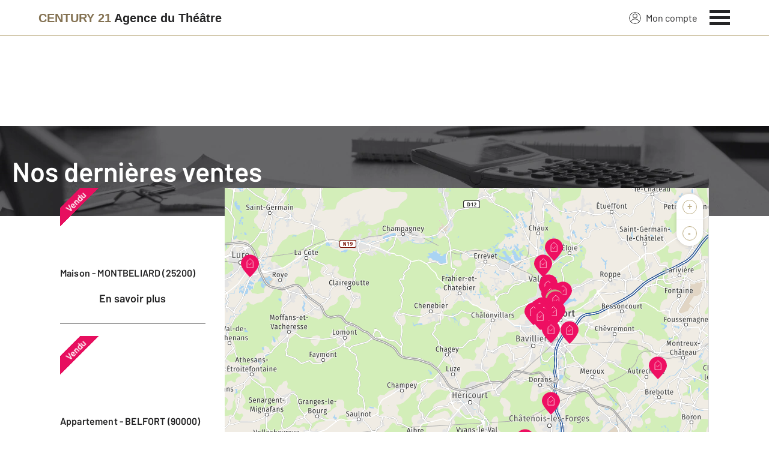

--- FILE ---
content_type: text/html; charset=utf-8
request_url: https://www.century21agencedutheatre.com/biens-vendus
body_size: 18303
content:

<!DOCTYPE html>
<html lang="fr">
  <head><meta charset="utf-8">
<script class="js-the-base-top-of-head-remove">window.IS_AUTHENTICATED = 'False' === 'True'; window.IS_ANONYMOUS = 'True' === 'True'; window.TIMESTAMP = '1769079901'; window.DEBUG = 'False' === 'True'; window.LAST_URL_VISITED = 'None'; window.TEMPLATE = 'biens_vendus.html'; window.TYPE_SITE = 'AGENCE'; window.IS_ICE = false; window.SITES = 'SITES AGENCES'; window.SITE = 'agence'; window.HTTP_PROTOCOL = 'https'; window.HTTP_STATIC = '';   window.RESTRICTED_LOCATION = false; window.BIFROST = { token: '1c3d367c-dc5c-4a1b-8711-b337c39df52e', host: 'https://bifrost.century21.fr' };</script>
<script class="js-the-base-top-of-head-remove">window.MDM = { accounts: { login: '/accounts/login/' }, autocomplete: { localite: '/autocomplete/localite/' }, static: '' };</script>
<link rel="preload" href="/theme/v6/styles/site_agence/base/style.min.css?v=1769079901" as="style">
    <link rel="stylesheet" href="/theme/v6/styles/site_agence/base/style.min.css?v=1769079901" media="print" onload="this.media='all'">
    
  <link href="/theme/v6/styles/site_agence/biens_vendus/style.min.css?v=1769079901" rel="stylesheet"/>

    <noscript>
      <link rel="stylesheet" href="/theme/v6/styles/site_agence/base/style.min.css?v=1769079901">
    </noscript>
    
      <script>
        window.fDataLayer = {
          env_template: `biens_vendus.html`,
          pagename: `Tous nos biens, appartements et maisons, vendus à Belfort par notre agence C21`,
          env_ndd: 'www.century21agencedutheatre.com',
          env_codeAgence: '202_793'
        }
      </script>
     
      <script>
        window.plDataLayer = {
          usersegment: '',
          pageCategory1: '',
          pageCategory2: ''
        }
      </script>
    <script>
// Initialize dataLayer with business context - Must be placed AFTER fDataLayer and plDataLayer definitions
(function() {
  var _fDataLayer = {
    env_device: /Mobile|Android|iPhone|iPad|iPod/i.test(navigator.userAgent) ? 'Mobile' : 'Desktop',
    env_site: window.SITES || '',
    env_template: window.TEMPLATE || '',
    env_work: window.DEBUG ? 'DEV' : 'PROD',
    pagename: '',
    'type compte': '',
    visitorStatus: '',
    trackGoogleAds: 1
  };
  // Merge and push to dataLayer in one go
  window.dataLayer = window.dataLayer || [];
  window.dataLayer.push(Object.assign({}, _fDataLayer, window.fDataLayer || {}, window.plDataLayer || {}));
})();
</script>
<!-- Google Tag Manager -->
<script>(function(w,d,s,l,i){w[l]=w[l]||[];w[l].push({'gtm.start':
new Date().getTime(),event:'gtm.js'});var f=d.getElementsByTagName(s)[0],
j=d.createElement(s),dl=l!='dataLayer'?'&l='+l:'';j.async=true;j.src=
'https://www.googletagmanager.com/gtm.js?id='+i+dl;f.parentNode.insertBefore(j,f);
})(window,document,'script','dataLayer','GTM-P8DRVBV');</script>
<!-- End Google Tag Manager -->
<title>Tous nos biens, appartements et maisons, vendus à Belfort par notre agence C21</title>
    <meta name="description" content="Liste des biens vendus à Belfort, CENTURY 21 Agence Du Théâtre" />
    <meta name="viewport" content="width=device-width, initial-scale=1, maximum-scale=3.0" />
    <meta name="robots" content="index, follow" /><meta name="publisher" content="CENTURY 21 Agence du Théâtre" />
    <meta name="keywords" content="biens vendus Belfort, appartements vendus Belfort, maisons vendues Belfort" />
     
      <meta property="og:title" content="Tous nos biens, appartements et maisons, vendus à Belfort par notre agence C21" />
      <meta property="og:description" content="Liste des biens vendus à Belfort, CENTURY 21 Agence Du Théâtre" />
      <meta property="og:type" content="website" />
      <meta property="og:url" content="https://www.century21agencedutheatre.com/biens-vendus" />
      <meta property="og:site_name" content="CENTURY 21 Agence du Théâtre" />
      <meta property="og:image" content="https://www.century21agencedutheatre.com/theme/v6/images/facebook/century21_facebook-share.png" />
      <meta property="fb:admins" content="741613563" />
     
      <meta name="twitter:card" content="summary" />
      <meta name="twitter:site" content="https://www.century21agencedutheatre.com/biens-vendus" />
      <meta name="twitter:image" content="https://www.century21agencedutheatre.com/theme/v6/images/facebook/century21_facebook-share.png" />
     <link rel="preload" as="font" href="https://fonts.gstatic.com/s/barlow/v11/7cHpv4kjgoGqM7E_DMs5ynghnQ.woff2" type="font/woff2" crossorigin />
<link rel="preload" as="font" href="https://fonts.gstatic.com/s/barlow/v11/7cHqv4kjgoGqM7E3_-gs51ostz0rdg.woff2" type="font/woff2" crossorigin />
<link rel="preload" as="font" href="https://fonts.gstatic.com/s/barlow/v11/7cHqv4kjgoGqM7E30-8s51ostz0rdg.woff2" type="font/woff2" crossorigin />
 
  </head>
  <body class=" sa-base js-sa-base" data-uid="81812" data-gtm-usersegment="" data-gtm-page-category1="" data-gtm-page-category2="" ><!-- Google Tag Manager (noscript) -->
<noscript><iframe src="https://www.googletagmanager.com/ns.html?id=GTM-P8DRVBV" height="0" width="0" style="display:none;visibility:hidden"></iframe></noscript>
<!-- End Google Tag Manager (noscript) -->
<div class="c-the-cookie-iframe">
  <!-- Google Tag Manager (noscript) is now in TheBaseGTMNoscript/index.html -->
</div>

    <header>
      <div class="js-sticky-nav-bar-container tw-sticky tw-top-0 tw-z-995 print:tw-hidden"> <div class="c-the-topbar js-the-topbar tw-flex tw-items-center tablet-landscape:tw-py-3 tw-border-b tw-border-c21-gold tw-bg-white tw-text-c21-grey-darker is-agency">
  <div class="c-the-topbar__content l-container-3xl tw-flex tw-justify-between tw-space-x-4">
    <a href="/" class="js-dl-push tw-flex tw-justify-center tablet-landscape:tw-items-center tw-flex-col tablet-landscape:tw-flex-row" data-dl-event-listener="click" data-dl-type="object" data-dl-event="gtm.click" data-dl-event-category="Menu" data-dl-event-action="Click" data-dl-event-label="Century 21" aria-label="Century 21"  title="Agence immobilière à Belfort" >  <span class="c-the-topbar__agency-name tw-block tw-font-semibold tw-leading-none">
          <span class="tw-text-c21-gold-dark">CENTURY&nbsp;21</span> <span class="tw-block md:tw-inline tw-text-c21-grey-darker">Agence du Théâtre</span>
        </span>  </a>
    <nav class="c-the-topbar__nav js-the-topbar-nav tw-shrink-0">
      <ul class="tw-flex tw-items-center tablet-landscape:tw-gap-x-8">  <li class="c-the-topbar__nav__item tw-hidden tablet-landscape:tw-block tablet-landscape:tw-py-3 tablet-landscape:tw-mr-5 md:hover:tw-text-c21-gold tw-relative  " >
          <a href="/accounts/" class="js-dl-push tw-relative tw-flex tw-items-center" data-dl-event-listener="click" data-dl-type="object" data-dl-event="gtm.click" data-dl-event-category="Menu" data-dl-event-action="Click" data-dl-event-label="Mon compte" >
            <div class="tw-w-5 tw-h-5 tw-mr-2"> <svg xmlns="http://www.w3.org/2000/svg" xmlns:xlink="http://www.w3.org/1999/xlink" viewBox="0 0 32 32"><defs><circle id="a" cx="16" cy="16" r="16"/></defs><g fill="none" fill-rule="evenodd"><path fill="transparent" fill-opacity=".01" fill-rule="nonzero" d="M0 0h32v32H0z"/><circle cx="6.4" cy="6.4" r="5.6" stroke="currentColor" stroke-width="1.6" transform="translate(9.6 4)"/><mask id="b" fill="#fff"><use xlink:href="#a"/></mask><g mask="url(#b)"><ellipse cx="14.222" cy="13.333" stroke="currentColor" stroke-width="1.6" rx="13.422" ry="12.533" transform="translate(1.778 17.778)"/><circle cx="16" cy="16" r="16"/><circle cx="16" cy="16" r="15.2" stroke="currentColor" stroke-width="1.6"/></g></g></svg> </div>
            Mon compte
            <div class="tw-hidden tablet-landscape:tw-flex tw-absolute tw--top-2 tw--right-3 tw-w-4 tw-h-4"><svg xmlns="http://www.w3.org/2000/svg" viewBox="0 0 22 22"><circle cx="11" cy="11" r="11" style="fill:#00a2ff"/><path d="M18 12h-6v6h-2v-6H4v-2h6V4h2v6h6Z" style="fill:#fff"/></svg></div>
          </a>
        </li>
        <li>
          <button class="c-the-topbar__menu-trigger c-the-topbar__hamburger c-the-topbar__hamburger--collapse js-the-topbar-hamburger tw-inline-flex" type="button" aria-label="Menu" >
            <span class="c-the-topbar__hamburger-box">
              <span class="c-the-topbar__hamburger-inner"></span>
            </span>
          </button>
        </li>
      </ul>
    </nav>
  </div>
</div>
</div> 
<div class="c-the-menu js-the-menu tw-fixed tw-inset-0 tw-z-995 tw-flex tablet-landscape:tw-items-center tw-justify-center tw-w-full tw-h-full tw-bg-c21-grey-darker tablet-landscape:tw-bg-c21-grey-darker/95 tw-text-center tw-overflow-y-auto">
  <nav class="l-container tw-px-0">
    <ul class="js-the-menu-container tw-grid tw-grid-cols-1 tablet-landscape:tw-grid-cols-2 tablet-landscape:tw-gap-4 tw-pb-16 tablet-landscape:tw-pb-0 tw-text-2xl tw-font-semibold">  <li class="tablet-landscape:tw-hidden">
          <a href="/accounts/" class="c-the-menu__item js-dl-push tw-relative tw-block tablet-landscape:tw-inline-block tw-p-4 tablet-landscape:tw-p-0 tw-text-left tablet-landscape:tw-text-center tw-text-white tw-leading-none tw-border-b tablet-landscape:tw-border-b-0 tw-border-c21-gold tw-transition-colors tw-duration-200 hover:tw-text-c21-gold" data-dl-event-listener="click" data-dl-type="object" data-dl-event="gtm.click" data-dl-event-category="Menu" data-dl-event-action="Click" data-dl-event-label="Compte extranet" >
            Mon compte
          </a>
        </li>  <li>
                <a href="/syndic/" target="" class="c-the-menu__item js-dl-push tw-relative tw-block tablet-landscape:tw-inline-block tw-p-4 tablet-landscape:tw-p-0 tw-text-left tablet-landscape:tw-text-center tw-text-white tw-leading-none tw-border-b tablet-landscape:tw-border-b-0 tw-border-c21-gold tw-transition-colors tw-duration-200 hover:tw-text-c21-gold " data-dl-event-listener="click" data-dl-type="object" data-dl-event="gtm.click" data-dl-event-category="Menu" data-dl-event-action="Click" data-dl-event-label="Faire gérer sa copropriété" >
                  Faire gérer sa copropriété
                </a>
              </li>    <li>
                <a href="https://www.century21.fr/emploi-immobilier/?utm_medium=BurgerMenu&amp;utm_source=SiteAgence&amp;utm_campaign=RECRUTEMENT" target="_blank" class="c-the-menu__item js-dl-push tw-relative tw-block tablet-landscape:tw-inline-block tw-p-4 tablet-landscape:tw-p-0 tw-text-left tablet-landscape:tw-text-center tw-text-white tw-leading-none tw-border-b tablet-landscape:tw-border-b-0 tw-border-c21-gold tw-transition-colors tw-duration-200 hover:tw-text-c21-gold " data-dl-event-listener="click" data-dl-type="object" data-dl-event="gtm.click" data-dl-event-category="Menu" data-dl-event-action="Click" data-dl-event-label="On recrute" >
                  On recrute
                </a>
              </li>    <li>
                <a href="https://www.moncompte.immo/login?client=CENTURY6547&amp;societe=S2" target="_blank" class="c-the-menu__item js-dl-push tw-relative tw-block tablet-landscape:tw-inline-block tw-p-4 tablet-landscape:tw-p-0 tw-text-left tablet-landscape:tw-text-center tw-text-white tw-leading-none tw-border-b tablet-landscape:tw-border-b-0 tw-border-c21-gold tw-transition-colors tw-duration-200 hover:tw-text-c21-gold " data-dl-event-listener="click" data-dl-type="object" data-dl-event="gtm.click" data-dl-event-category="Menu" data-dl-event-action="Click" data-dl-event-label="Compte copropriétaire" >
                  Compte copropriétaire
                </a>
              </li>    <li>
                <a href="/annonces/achat/" target="" class="c-the-menu__item js-dl-push tw-relative tw-block tablet-landscape:tw-inline-block tw-p-4 tablet-landscape:tw-p-0 tw-text-left tablet-landscape:tw-text-center tw-text-white tw-leading-none tw-border-b tablet-landscape:tw-border-b-0 tw-border-c21-gold tw-transition-colors tw-duration-200 hover:tw-text-c21-gold " data-dl-event-listener="click" data-dl-type="object" data-dl-event="gtm.click" data-dl-event-category="Menu" data-dl-event-action="Click" data-dl-event-label="Acheter" >
                  Acheter
                </a>
              </li>    <li>
                <a href="/annonces/location/" target="" class="c-the-menu__item js-dl-push tw-relative tw-block tablet-landscape:tw-inline-block tw-p-4 tablet-landscape:tw-p-0 tw-text-left tablet-landscape:tw-text-center tw-text-white tw-leading-none tw-border-b tablet-landscape:tw-border-b-0 tw-border-c21-gold tw-transition-colors tw-duration-200 hover:tw-text-c21-gold " data-dl-event-listener="click" data-dl-type="object" data-dl-event="gtm.click" data-dl-event-category="Menu" data-dl-event-action="Click" data-dl-event-label="Louer" >
                  Louer
                </a>
              </li>    <li>
                <a href="/mettre_en_vente/" target="" class="c-the-menu__item js-dl-push tw-relative tw-block tablet-landscape:tw-inline-block tw-p-4 tablet-landscape:tw-p-0 tw-text-left tablet-landscape:tw-text-center tw-text-white tw-leading-none tw-border-b tablet-landscape:tw-border-b-0 tw-border-c21-gold tw-transition-colors tw-duration-200 hover:tw-text-c21-gold " data-dl-event-listener="click" data-dl-type="object" data-dl-event="gtm.click" data-dl-event-category="Menu" data-dl-event-action="Click" data-dl-event-label="Vendre" >
                  Vendre
                </a>
              </li>    <li>
                <a href="/mettre_en_location/" target="" class="c-the-menu__item js-dl-push tw-relative tw-block tablet-landscape:tw-inline-block tw-p-4 tablet-landscape:tw-p-0 tw-text-left tablet-landscape:tw-text-center tw-text-white tw-leading-none tw-border-b tablet-landscape:tw-border-b-0 tw-border-c21-gold tw-transition-colors tw-duration-200 hover:tw-text-c21-gold " data-dl-event-listener="click" data-dl-type="object" data-dl-event="gtm.click" data-dl-event-category="Menu" data-dl-event-action="Click" data-dl-event-label="Mettre en location" >
                  Mettre en location
                </a>
              </li>    <li>
                <a href="/mettre_en_gestion/" target="" class="c-the-menu__item js-dl-push tw-relative tw-block tablet-landscape:tw-inline-block tw-p-4 tablet-landscape:tw-p-0 tw-text-left tablet-landscape:tw-text-center tw-text-white tw-leading-none tw-border-b tablet-landscape:tw-border-b-0 tw-border-c21-gold tw-transition-colors tw-duration-200 hover:tw-text-c21-gold " data-dl-event-listener="click" data-dl-type="object" data-dl-event="gtm.click" data-dl-event-category="Menu" data-dl-event-action="Click" data-dl-event-label="Mettre en gestion" >
                  Mettre en gestion
                </a>
              </li>    <li>
                <a href="/agence/avis-clients/" target="" class="c-the-menu__item js-dl-push tw-relative tw-block tablet-landscape:tw-inline-block tw-p-4 tablet-landscape:tw-p-0 tw-text-left tablet-landscape:tw-text-center tw-text-white tw-leading-none tw-border-b tablet-landscape:tw-border-b-0 tw-border-c21-gold tw-transition-colors tw-duration-200 hover:tw-text-c21-gold " data-dl-event-listener="click" data-dl-type="object" data-dl-event="gtm.click" data-dl-event-category="Menu" data-dl-event-action="Click" data-dl-event-label="Paroles de clients" >
                  Paroles de clients
                </a>
              </li>    <li>
                <a href="/actus/" target="" class="c-the-menu__item js-dl-push tw-relative tw-block tablet-landscape:tw-inline-block tw-p-4 tablet-landscape:tw-p-0 tw-text-left tablet-landscape:tw-text-center tw-text-white tw-leading-none tw-border-b tablet-landscape:tw-border-b-0 tw-border-c21-gold tw-transition-colors tw-duration-200 hover:tw-text-c21-gold " data-dl-event-listener="click" data-dl-type="object" data-dl-event="gtm.click" data-dl-event-category="Menu" data-dl-event-action="Click" data-dl-event-label="Actualité immobilière" >
                  Actualité immobilière
                </a>
              </li>    <li>
                <a href="/estimation-immobiliere" target="" class="c-the-menu__item js-dl-push tw-relative tw-block tablet-landscape:tw-inline-block tw-p-4 tablet-landscape:tw-p-0 tw-text-left tablet-landscape:tw-text-center tw-text-white tw-leading-none tw-border-b tablet-landscape:tw-border-b-0 tw-border-c21-gold tw-transition-colors tw-duration-200 hover:tw-text-c21-gold " data-dl-event-listener="click" data-dl-type="object" data-dl-event="gtm.click" data-dl-event-category="Menu" data-dl-event-action="Click" data-dl-event-label="Estimation en ligne" >
                  Estimation en ligne
                </a>
              </li>     <li>
                  <a href="/biens-vendus" target="" class="c-the-menu__item js-dl-push tw-relative tw-block tablet-landscape:tw-inline-block tw-p-4 tablet-landscape:tw-p-0 tw-text-left tablet-landscape:tw-text-center tw-text-white tw-leading-none tw-border-b tablet-landscape:tw-border-b-0 tw-border-c21-gold tw-transition-colors tw-duration-200 hover:tw-text-c21-gold " data-dl-event-listener="click" data-dl-type="object" data-dl-event="gtm.click" data-dl-event-category="Menu" data-dl-event-action="Click" data-dl-event-label="Biens vendus" >
                    Biens vendus
                  </a>
                </li>     <li>
              <a href="/agence/" class="c-the-menu__item js-dl-push tw-relative tw-block tablet-landscape:tw-inline-block tw-p-4 tablet-landscape:tw-p-0 tw-text-left tablet-landscape:tw-text-center tw-text-white tw-leading-none tw-border-b tablet-landscape:tw-border-b-0 tw-border-c21-gold tw-transition-colors tw-duration-200 hover:tw-text-c21-gold " data-dl-event-listener="click" data-dl-type="object" data-dl-event="gtm.click" data-dl-event-category="Menu" data-dl-event-action="Click" data-dl-event-label="Notre Agence" >
                Notre agence
              </a>
            </li>    <li class="tw-mt-6 tw-ml-5 tablet-landscape:tw-hidden">   
<div class="c-the-social-networks js-the-social-networks tw-flex tw-items-center tw-w-full is-horizontal is-left" >
  <ul class="c-the-social-networks__items-wrapper tw-flex tw-items-center"><div class="c-the-social-networks__items-wrapper tw-text-c21-gold hover:tw-text-c21-gold-light"> 
<a href="https://www.facebook.com/Century21Belfort/" target="_blank" class="c-the-social-networks-item" title="Facebook" rel="nofollow" >
  <div class="tw-w-8 tw-h-8"><svg xmlns="http://www.w3.org/2000/svg" viewBox="0 0 29.05 28.871"><path fill="currentColor" d="M29.05 14.525a14.524 14.524 0 1 0-16.792 14.346V18.725H8.574v-4.2h3.687v-3.2c0-3.64 2.17-5.649 5.486-5.649A22.325 22.325 0 0 1 21 5.96v3.574h-1.847a2.1 2.1 0 0 0-2.37 2.268v2.723h4.043l-.645 4.2h-3.383v10.15a14.527 14.527 0 0 0 12.252-14.35z"/></svg></div>
</a>
</div></ul>
</div>
 </li>
    </ul>
  </nav>
</div>
</header>
    
  <main class="sa-biens_vendus js-sa-biens_vendus">
    <article class="l-article"> 
<header class="c-the-page-title js-the-page-title"  data-h-back-link="None" >
  <div class="c-the-page-title__container tw-relative  " >
    <div class="tw-absolute tw-inset-0 tw-h-full tw-flex tw-items-center tw-justify-center tw-z-2">
      <h1 class="l-container c-text-theme-heading-1 tw-text-white tw-text-center">  <div class="js-the-page-title-title">
              Nos dernières ventes
            </div>   </h1>
    </div>   <picture class="c-the-page-title__background-image"><source media="(max-width: 768px)" srcset="/theme/v6/images/the-page/the-page-title/mobile-century21_biens_vendus.webp, /theme/v6/images/the-page/the-page-title/mobile-century21_biens_vendus@2x.webp 2x, /theme/v6/images/the-page/the-page-title/mobile-century21_biens_vendus@3x.webp 3x" type="image/webp" />
          <source media="(min-width: 768px)" srcset="/theme/v6/images/the-page/the-page-title/century21_biens_vendus.webp, /theme/v6/images/the-page/the-page-title/century21_biens_vendus@2x.webp 2x, /theme/v6/images/the-page/the-page-title/century21_biens_vendus@3x.webp 3x" type="image/webp" /><source media="(max-width: 768px)" srcset="/theme/v6/images/the-page/the-page-title/century21_biens_vendus.jpg, /theme/v6/images/the-page/the-page-title/century21_biens_vendus@2x.jpg 2x, /theme/v6/images/the-page/the-page-title/century21_biens_vendus@3x.jpg 3x" type="image/jpeg" />
          <source media="(min-width: 768px)" srcset="/theme/v6/images/the-page/the-page-title/century21_biens_vendus.jpg, /theme/v6/images/the-page/the-page-title/century21_biens_vendus@2x.jpg 2x, /theme/v6/images/the-page/the-page-title/century21_biens_vendus@3x.jpg 3x" type="image/jpeg" />
          <img class="tw-absolute tw-inset-0 tw-z-1 tw-w-full tw-h-full tw-object-cover" src="/theme/v6/images/the-page/the-page-title/century21_biens_vendus.jpg" alt="Nos dernières ventes" width="748" height="300" />
        </picture>   </div>  </header>
<div class="l-container l-article__container">
        <ol itemscope itemtype="https://schema.org/BreadcrumbList" class="c-the-breadcrumb-trail print:tw-hidden tw-flex tw-flex-wrap tw-space-x-1 md:tw-space-x-0 c-text-theme-mentions tw-font-medium " > <li itemprop="itemListElement" itemscope itemtype="https://schema.org/ListItem" class="tw-mt-2 md:tw-mt-0 tw-flex tw-items-center" >   <a href="/" itemprop="item" class="tw-underline hover:tw-no-underline tw-p-1 md:tw-p-0" >
            <span itemprop="name">Agence immobilière</span>
          </a>  <meta itemprop="position" content="1">
      </li><li itemprop="itemListElement" itemscope itemtype="https://schema.org/ListItem" class="tw-mt-2 md:tw-mt-0 tw-flex tw-items-center" >  <span class="tw-mx-1 tw-w-2"><svg viewBox="0 0 32 32" xmlns="http://www.w3.org/2000/svg"><path fill="currentColor" d="M9.731 32l16-16-16-16L6 3.734 18.266 16 6 28.266z"/></svg>
</span>   <a href="/mettre_en_vente/" itemprop="item" class="tw-underline hover:tw-no-underline tw-p-1 md:tw-p-0" >
            <span itemprop="name">Vendre</span>
          </a>  <meta itemprop="position" content="2">
      </li><li itemprop="itemListElement" itemscope itemtype="https://schema.org/ListItem" class="tw-mt-2 md:tw-mt-0 tw-flex tw-items-center" >  <span class="tw-mx-1 tw-w-2"><svg viewBox="0 0 32 32" xmlns="http://www.w3.org/2000/svg"><path fill="currentColor" d="M9.731 32l16-16-16-16L6 3.734 18.266 16 6 28.266z"/></svg>
</span>   <span itemprop="name">Nos dernières ventes</span>  <meta itemprop="position" content="3">
      </li> </ol>
 <section class="l-article__section">
            <h2 class="c-text-theme-heading-2 has-line-on-right tw-mb-5">
              Nos derniers biens vendus près de chez vous
            </h2>
            <div class="md:tw-grid md:tw-grid-cols-12 tw-gap-4">
              <div class="md:tw-col-span-5 tablet-landscape:tw-col-span-3 tw-flex tw-flex-col tw-space-y-5 md:tw-pr-4 md:tw-max-h-screen md:tw-overflow-scroll has-custom-scrollbar tw-overflow-x-hidden"><div class="js-sa-biens_vendus-property"> 
<a href="/bien-vendu/13666331969/" class="c-the-property-thumbnail-sold js-the-property-thumbnail-sold tw-relative tw-block tw-overflow-hidden has-title" data-uid="13666331969" data-http-static="" >
  <div class="tw-flex tw-flex-col tw-h-full">
    <div class="c-the-property-thumbnail-sold__cover tw-relative tw-shrink-0 tw-overflow-hidden">
      <img src="/imagesBien/s3/202/793/c21_202_793_29031_8_617498B0-AC2A-4F58-A4E9-DDD3764E7067.jpg" alt=" - MONTBELIARD - " class="tw-absolute tw-inset-0 tw-z-1 tw-w-full tw-h-full tw-object-cover tw-duration-200 tw-transition-transform " fetchpriority="high"  />
      <div class="c-the-property-thumbnail-sold__ribbon tw-absolute tw-z-1 tw-overflow-hidden tw-text-right">
        <span class="tw-absolute tw-block tw-text-medium tw-font-semibold tw-bg-c21-pink tw-text-white tw-text-center">Vendu</span>
      </div>
    </div>  <div class="tw-h-full tw-pb-5 tw-border-b tw-border-c21-grey">
        <p class="c-text-theme-cta tw-my-2.5">  Maison  - MONTBELIARD (25200)
        </p>
        <div class="tw-w-full">  
  <div class="c-the-button js-the-button tw-relative tw-z-1 tw-inline-block tw-cursor-pointer has-label is-full-width  has-icon-on-left is-primary            "    data-name="read_more" data-type="primary"  data-id="" title="En savoir plus" x-data='{ "handleClick": false, "clickLabel": "", "clicked": false }' x-on:click="if (handleClick) { if (!clicked) { event.preventDefault(); } clicked = true; $refs.label.innerHTML = clickLabel; if ('' === 'phone') { $el.href = `tel:${clickLabel}`; setTimeout(() => { $el.setAttribute('data-dl-no', '1'); }, 50) } };"
    x-title="TheButton--read_more"        >
    <div class="c-the-button__background tw-absolute tw-inset-0 tw-transition-colors "></div>
    <div class="c-the-button__wrapper tw-relative tw-text-center tw-z-2">  <div class="c-the-button__loader tw-shrink-0 tw-mr-2"></div>  <div class="c-the-button__col-right">
          <span class="c-the-button__label js-the-button-label tw-inline-block " x-ref="label">En savoir plus</span>  </div>    </div>
  </div>

</div>
      </div>  </div>
</a>
</div><div class="js-sa-biens_vendus-property"> 
<a href="/bien-vendu/13930527149/" class="c-the-property-thumbnail-sold js-the-property-thumbnail-sold tw-relative tw-block tw-overflow-hidden has-title" data-uid="13930527149" data-http-static="" >
  <div class="tw-flex tw-flex-col tw-h-full">
    <div class="c-the-property-thumbnail-sold__cover tw-relative tw-shrink-0 tw-overflow-hidden">
      <img src="/imagesBien/s3/202/793/c21_202_793_29141_8_7C1A6FCD-280B-41CC-8A89-C4DF460BA6BC.jpg" alt=" - BELFORT - " class="tw-absolute tw-inset-0 tw-z-1 tw-w-full tw-h-full tw-object-cover tw-duration-200 tw-transition-transform " fetchpriority="high"  />
      <div class="c-the-property-thumbnail-sold__ribbon tw-absolute tw-z-1 tw-overflow-hidden tw-text-right">
        <span class="tw-absolute tw-block tw-text-medium tw-font-semibold tw-bg-c21-pink tw-text-white tw-text-center">Vendu</span>
      </div>
    </div>  <div class="tw-h-full tw-pb-5 tw-border-b tw-border-c21-grey">
        <p class="c-text-theme-cta tw-my-2.5">  Appartement  - BELFORT (90000)
        </p>
        <div class="tw-w-full">  
  <div class="c-the-button js-the-button tw-relative tw-z-1 tw-inline-block tw-cursor-pointer has-label is-full-width  has-icon-on-left is-primary            "    data-name="read_more" data-type="primary"  data-id="" title="En savoir plus" x-data='{ "handleClick": false, "clickLabel": "", "clicked": false }' x-on:click="if (handleClick) { if (!clicked) { event.preventDefault(); } clicked = true; $refs.label.innerHTML = clickLabel; if ('' === 'phone') { $el.href = `tel:${clickLabel}`; setTimeout(() => { $el.setAttribute('data-dl-no', '1'); }, 50) } };"
    x-title="TheButton--read_more"        >
    <div class="c-the-button__background tw-absolute tw-inset-0 tw-transition-colors "></div>
    <div class="c-the-button__wrapper tw-relative tw-text-center tw-z-2">  <div class="c-the-button__loader tw-shrink-0 tw-mr-2"></div>  <div class="c-the-button__col-right">
          <span class="c-the-button__label js-the-button-label tw-inline-block " x-ref="label">En savoir plus</span>  </div>    </div>
  </div>

</div>
      </div>  </div>
</a>
</div><div class="js-sa-biens_vendus-property"> 
<a href="/bien-vendu/13971244400/" class="c-the-property-thumbnail-sold js-the-property-thumbnail-sold tw-relative tw-block tw-overflow-hidden has-title" data-uid="13971244400" data-http-static="" >
  <div class="tw-flex tw-flex-col tw-h-full">
    <div class="c-the-property-thumbnail-sold__cover tw-relative tw-shrink-0 tw-overflow-hidden">
      <img src="/imagesBien/s3/202/793/c21_202_793_29153_8_DEB7BF33-13A6-4118-8FF0-9726A8AC3902.jpg" alt=" - BELFORT - " class="tw-absolute tw-inset-0 tw-z-1 tw-w-full tw-h-full tw-object-cover tw-duration-200 tw-transition-transform " fetchpriority="high"  />
      <div class="c-the-property-thumbnail-sold__ribbon tw-absolute tw-z-1 tw-overflow-hidden tw-text-right">
        <span class="tw-absolute tw-block tw-text-medium tw-font-semibold tw-bg-c21-pink tw-text-white tw-text-center">Vendu</span>
      </div>
    </div>  <div class="tw-h-full tw-pb-5 tw-border-b tw-border-c21-grey">
        <p class="c-text-theme-cta tw-my-2.5">  Appartement  - BELFORT (90000)
        </p>
        <div class="tw-w-full">  
  <div class="c-the-button js-the-button tw-relative tw-z-1 tw-inline-block tw-cursor-pointer has-label is-full-width  has-icon-on-left is-primary            "    data-name="read_more" data-type="primary"  data-id="" title="En savoir plus" x-data='{ "handleClick": false, "clickLabel": "", "clicked": false }' x-on:click="if (handleClick) { if (!clicked) { event.preventDefault(); } clicked = true; $refs.label.innerHTML = clickLabel; if ('' === 'phone') { $el.href = `tel:${clickLabel}`; setTimeout(() => { $el.setAttribute('data-dl-no', '1'); }, 50) } };"
    x-title="TheButton--read_more"        >
    <div class="c-the-button__background tw-absolute tw-inset-0 tw-transition-colors "></div>
    <div class="c-the-button__wrapper tw-relative tw-text-center tw-z-2">  <div class="c-the-button__loader tw-shrink-0 tw-mr-2"></div>  <div class="c-the-button__col-right">
          <span class="c-the-button__label js-the-button-label tw-inline-block " x-ref="label">En savoir plus</span>  </div>    </div>
  </div>

</div>
      </div>  </div>
</a>
</div><div class="js-sa-biens_vendus-property"> 
<a href="/bien-vendu/13746243163/" class="c-the-property-thumbnail-sold js-the-property-thumbnail-sold tw-relative tw-block tw-overflow-hidden has-title" data-uid="13746243163" data-http-static="" >
  <div class="tw-flex tw-flex-col tw-h-full">
    <div class="c-the-property-thumbnail-sold__cover tw-relative tw-shrink-0 tw-overflow-hidden">
      <img src="/imagesBien/s3/202/793/c21_202_793_29060_8_B7A2CC9C-28F8-4D07-96F6-1458BB2E12C6.jpg" alt=" - BELFORT - " class="tw-absolute tw-inset-0 tw-z-1 tw-w-full tw-h-full tw-object-cover tw-duration-200 tw-transition-transform " fetchpriority="high"  />
      <div class="c-the-property-thumbnail-sold__ribbon tw-absolute tw-z-1 tw-overflow-hidden tw-text-right">
        <span class="tw-absolute tw-block tw-text-medium tw-font-semibold tw-bg-c21-pink tw-text-white tw-text-center">Vendu</span>
      </div>
    </div>  <div class="tw-h-full tw-pb-5 tw-border-b tw-border-c21-grey">
        <p class="c-text-theme-cta tw-my-2.5">  Appartement  - BELFORT (90000)
        </p>
        <div class="tw-w-full">  
  <div class="c-the-button js-the-button tw-relative tw-z-1 tw-inline-block tw-cursor-pointer has-label is-full-width  has-icon-on-left is-primary            "    data-name="read_more" data-type="primary"  data-id="" title="En savoir plus" x-data='{ "handleClick": false, "clickLabel": "", "clicked": false }' x-on:click="if (handleClick) { if (!clicked) { event.preventDefault(); } clicked = true; $refs.label.innerHTML = clickLabel; if ('' === 'phone') { $el.href = `tel:${clickLabel}`; setTimeout(() => { $el.setAttribute('data-dl-no', '1'); }, 50) } };"
    x-title="TheButton--read_more"        >
    <div class="c-the-button__background tw-absolute tw-inset-0 tw-transition-colors "></div>
    <div class="c-the-button__wrapper tw-relative tw-text-center tw-z-2">  <div class="c-the-button__loader tw-shrink-0 tw-mr-2"></div>  <div class="c-the-button__col-right">
          <span class="c-the-button__label js-the-button-label tw-inline-block " x-ref="label">En savoir plus</span>  </div>    </div>
  </div>

</div>
      </div>  </div>
</a>
</div><div class="js-sa-biens_vendus-property"> 
<a href="/bien-vendu/13920459995/" class="c-the-property-thumbnail-sold js-the-property-thumbnail-sold tw-relative tw-block tw-overflow-hidden has-title" data-uid="13920459995" data-http-static="" >
  <div class="tw-flex tw-flex-col tw-h-full">
    <div class="c-the-property-thumbnail-sold__cover tw-relative tw-shrink-0 tw-overflow-hidden">
      <img src="/imagesBien/s3/202/793/c21_202_793_29134_8_5177D696-7B78-4418-97E9-8083731F0459.jpg" alt=" - ESSERT - " class="tw-absolute tw-inset-0 tw-z-1 tw-w-full tw-h-full tw-object-cover tw-duration-200 tw-transition-transform " fetchpriority="high"  />
      <div class="c-the-property-thumbnail-sold__ribbon tw-absolute tw-z-1 tw-overflow-hidden tw-text-right">
        <span class="tw-absolute tw-block tw-text-medium tw-font-semibold tw-bg-c21-pink tw-text-white tw-text-center">Vendu</span>
      </div>
    </div>  <div class="tw-h-full tw-pb-5 tw-border-b tw-border-c21-grey">
        <p class="c-text-theme-cta tw-my-2.5">  Appartement  - ESSERT (90850)
        </p>
        <div class="tw-w-full">  
  <div class="c-the-button js-the-button tw-relative tw-z-1 tw-inline-block tw-cursor-pointer has-label is-full-width  has-icon-on-left is-primary            "    data-name="read_more" data-type="primary"  data-id="" title="En savoir plus" x-data='{ "handleClick": false, "clickLabel": "", "clicked": false }' x-on:click="if (handleClick) { if (!clicked) { event.preventDefault(); } clicked = true; $refs.label.innerHTML = clickLabel; if ('' === 'phone') { $el.href = `tel:${clickLabel}`; setTimeout(() => { $el.setAttribute('data-dl-no', '1'); }, 50) } };"
    x-title="TheButton--read_more"        >
    <div class="c-the-button__background tw-absolute tw-inset-0 tw-transition-colors "></div>
    <div class="c-the-button__wrapper tw-relative tw-text-center tw-z-2">  <div class="c-the-button__loader tw-shrink-0 tw-mr-2"></div>  <div class="c-the-button__col-right">
          <span class="c-the-button__label js-the-button-label tw-inline-block " x-ref="label">En savoir plus</span>  </div>    </div>
  </div>

</div>
      </div>  </div>
</a>
</div><div class="js-sa-biens_vendus-property"> 
<a href="/bien-vendu/13171478255/" class="c-the-property-thumbnail-sold js-the-property-thumbnail-sold tw-relative tw-block tw-overflow-hidden has-title" data-uid="13171478255" data-http-static="" >
  <div class="tw-flex tw-flex-col tw-h-full">
    <div class="c-the-property-thumbnail-sold__cover tw-relative tw-shrink-0 tw-overflow-hidden">
      <img src="/imagesBien/s3/202/793/c21_202_793_28897_8_FF3B1864-4C63-4895-91B8-A54407217206.jpg" alt=" - EXINCOURT - " class="tw-absolute tw-inset-0 tw-z-1 tw-w-full tw-h-full tw-object-cover tw-duration-200 tw-transition-transform " fetchpriority="high"  />
      <div class="c-the-property-thumbnail-sold__ribbon tw-absolute tw-z-1 tw-overflow-hidden tw-text-right">
        <span class="tw-absolute tw-block tw-text-medium tw-font-semibold tw-bg-c21-pink tw-text-white tw-text-center">Vendu</span>
      </div>
    </div>  <div class="tw-h-full tw-pb-5 tw-border-b tw-border-c21-grey">
        <p class="c-text-theme-cta tw-my-2.5">  Appartement  - EXINCOURT (25400)
        </p>
        <div class="tw-w-full">  
  <div class="c-the-button js-the-button tw-relative tw-z-1 tw-inline-block tw-cursor-pointer has-label is-full-width  has-icon-on-left is-primary            "    data-name="read_more" data-type="primary"  data-id="" title="En savoir plus" x-data='{ "handleClick": false, "clickLabel": "", "clicked": false }' x-on:click="if (handleClick) { if (!clicked) { event.preventDefault(); } clicked = true; $refs.label.innerHTML = clickLabel; if ('' === 'phone') { $el.href = `tel:${clickLabel}`; setTimeout(() => { $el.setAttribute('data-dl-no', '1'); }, 50) } };"
    x-title="TheButton--read_more"        >
    <div class="c-the-button__background tw-absolute tw-inset-0 tw-transition-colors "></div>
    <div class="c-the-button__wrapper tw-relative tw-text-center tw-z-2">  <div class="c-the-button__loader tw-shrink-0 tw-mr-2"></div>  <div class="c-the-button__col-right">
          <span class="c-the-button__label js-the-button-label tw-inline-block " x-ref="label">En savoir plus</span>  </div>    </div>
  </div>

</div>
      </div>  </div>
</a>
</div><div class="js-sa-biens_vendus-property"> 
<a href="/bien-vendu/13451370376/" class="c-the-property-thumbnail-sold js-the-property-thumbnail-sold tw-relative tw-block tw-overflow-hidden has-title" data-uid="13451370376" data-http-static="" >
  <div class="tw-flex tw-flex-col tw-h-full">
    <div class="c-the-property-thumbnail-sold__cover tw-relative tw-shrink-0 tw-overflow-hidden">
      <img src="/imagesBien/s3/202/793/c21_202_793_28967_8_F4658EE8-362A-4AB2-B353-0C02B550F130.jpg" alt=" - VALENTIGNEY - " class="tw-absolute tw-inset-0 tw-z-1 tw-w-full tw-h-full tw-object-cover tw-duration-200 tw-transition-transform " fetchpriority="high"  />
      <div class="c-the-property-thumbnail-sold__ribbon tw-absolute tw-z-1 tw-overflow-hidden tw-text-right">
        <span class="tw-absolute tw-block tw-text-medium tw-font-semibold tw-bg-c21-pink tw-text-white tw-text-center">Vendu</span>
      </div>
    </div>  <div class="tw-h-full tw-pb-5 tw-border-b tw-border-c21-grey">
        <p class="c-text-theme-cta tw-my-2.5">  Appartement  - VALENTIGNEY (25700)
        </p>
        <div class="tw-w-full">  
  <div class="c-the-button js-the-button tw-relative tw-z-1 tw-inline-block tw-cursor-pointer has-label is-full-width  has-icon-on-left is-primary            "    data-name="read_more" data-type="primary"  data-id="" title="En savoir plus" x-data='{ "handleClick": false, "clickLabel": "", "clicked": false }' x-on:click="if (handleClick) { if (!clicked) { event.preventDefault(); } clicked = true; $refs.label.innerHTML = clickLabel; if ('' === 'phone') { $el.href = `tel:${clickLabel}`; setTimeout(() => { $el.setAttribute('data-dl-no', '1'); }, 50) } };"
    x-title="TheButton--read_more"        >
    <div class="c-the-button__background tw-absolute tw-inset-0 tw-transition-colors "></div>
    <div class="c-the-button__wrapper tw-relative tw-text-center tw-z-2">  <div class="c-the-button__loader tw-shrink-0 tw-mr-2"></div>  <div class="c-the-button__col-right">
          <span class="c-the-button__label js-the-button-label tw-inline-block " x-ref="label">En savoir plus</span>  </div>    </div>
  </div>

</div>
      </div>  </div>
</a>
</div><div class="js-sa-biens_vendus-property"> 
<a href="/bien-vendu/12861584614/" class="c-the-property-thumbnail-sold js-the-property-thumbnail-sold tw-relative tw-block tw-overflow-hidden has-title" data-uid="12861584614" data-http-static="" >
  <div class="tw-flex tw-flex-col tw-h-full">
    <div class="c-the-property-thumbnail-sold__cover tw-relative tw-shrink-0 tw-overflow-hidden">
      <img src="/imagesBien/s3/202/793/c21_202_793_28792_8_1FAC8BD3-1F4F-4954-AA06-CCB171F53A73.jpg" alt=" - LURE - " class="tw-absolute tw-inset-0 tw-z-1 tw-w-full tw-h-full tw-object-cover tw-duration-200 tw-transition-transform " fetchpriority="high"  />
      <div class="c-the-property-thumbnail-sold__ribbon tw-absolute tw-z-1 tw-overflow-hidden tw-text-right">
        <span class="tw-absolute tw-block tw-text-medium tw-font-semibold tw-bg-c21-pink tw-text-white tw-text-center">Vendu</span>
      </div>
    </div>  <div class="tw-h-full tw-pb-5 tw-border-b tw-border-c21-grey">
        <p class="c-text-theme-cta tw-my-2.5">  Appartement  - LURE (70200)
        </p>
        <div class="tw-w-full">  
  <div class="c-the-button js-the-button tw-relative tw-z-1 tw-inline-block tw-cursor-pointer has-label is-full-width  has-icon-on-left is-primary            "    data-name="read_more" data-type="primary"  data-id="" title="En savoir plus" x-data='{ "handleClick": false, "clickLabel": "", "clicked": false }' x-on:click="if (handleClick) { if (!clicked) { event.preventDefault(); } clicked = true; $refs.label.innerHTML = clickLabel; if ('' === 'phone') { $el.href = `tel:${clickLabel}`; setTimeout(() => { $el.setAttribute('data-dl-no', '1'); }, 50) } };"
    x-title="TheButton--read_more"        >
    <div class="c-the-button__background tw-absolute tw-inset-0 tw-transition-colors "></div>
    <div class="c-the-button__wrapper tw-relative tw-text-center tw-z-2">  <div class="c-the-button__loader tw-shrink-0 tw-mr-2"></div>  <div class="c-the-button__col-right">
          <span class="c-the-button__label js-the-button-label tw-inline-block " x-ref="label">En savoir plus</span>  </div>    </div>
  </div>

</div>
      </div>  </div>
</a>
</div><div class="js-sa-biens_vendus-property"> 
<a href="/bien-vendu/14314762725/" class="c-the-property-thumbnail-sold js-the-property-thumbnail-sold tw-relative tw-block tw-overflow-hidden has-title" data-uid="14314762725" data-http-static="" >
  <div class="tw-flex tw-flex-col tw-h-full">
    <div class="c-the-property-thumbnail-sold__cover tw-relative tw-shrink-0 tw-overflow-hidden">
      <img src="/imagesBien/s3/202/793/c21_202_793_29293_8_CD3062AD-769C-48CA-ABAA-BA8B42A19A81.jpg" alt=" - MONTBELIARD - " class="tw-absolute tw-inset-0 tw-z-1 tw-w-full tw-h-full tw-object-cover tw-duration-200 tw-transition-transform " fetchpriority="high"  />
      <div class="c-the-property-thumbnail-sold__ribbon tw-absolute tw-z-1 tw-overflow-hidden tw-text-right">
        <span class="tw-absolute tw-block tw-text-medium tw-font-semibold tw-bg-c21-pink tw-text-white tw-text-center">Vendu</span>
      </div>
    </div>  <div class="tw-h-full tw-pb-5 tw-border-b tw-border-c21-grey">
        <p class="c-text-theme-cta tw-my-2.5">  Appartement  - MONTBELIARD (25200)
        </p>
        <div class="tw-w-full">  
  <div class="c-the-button js-the-button tw-relative tw-z-1 tw-inline-block tw-cursor-pointer has-label is-full-width  has-icon-on-left is-primary            "    data-name="read_more" data-type="primary"  data-id="" title="En savoir plus" x-data='{ "handleClick": false, "clickLabel": "", "clicked": false }' x-on:click="if (handleClick) { if (!clicked) { event.preventDefault(); } clicked = true; $refs.label.innerHTML = clickLabel; if ('' === 'phone') { $el.href = `tel:${clickLabel}`; setTimeout(() => { $el.setAttribute('data-dl-no', '1'); }, 50) } };"
    x-title="TheButton--read_more"        >
    <div class="c-the-button__background tw-absolute tw-inset-0 tw-transition-colors "></div>
    <div class="c-the-button__wrapper tw-relative tw-text-center tw-z-2">  <div class="c-the-button__loader tw-shrink-0 tw-mr-2"></div>  <div class="c-the-button__col-right">
          <span class="c-the-button__label js-the-button-label tw-inline-block " x-ref="label">En savoir plus</span>  </div>    </div>
  </div>

</div>
      </div>  </div>
</a>
</div><div class="js-sa-biens_vendus-property"> 
<a href="/bien-vendu/13606455271/" class="c-the-property-thumbnail-sold js-the-property-thumbnail-sold tw-relative tw-block tw-overflow-hidden has-title" data-uid="13606455271" data-http-static="" >
  <div class="tw-flex tw-flex-col tw-h-full">
    <div class="c-the-property-thumbnail-sold__cover tw-relative tw-shrink-0 tw-overflow-hidden">
      <img src="/imagesBien/s3/202/793/c21_202_793_29014_8_5D60F663-5190-4E82-B6F7-D047E0208529.jpg" alt=" - GRAND CHARMONT - " class="tw-absolute tw-inset-0 tw-z-1 tw-w-full tw-h-full tw-object-cover tw-duration-200 tw-transition-transform " fetchpriority="high"  />
      <div class="c-the-property-thumbnail-sold__ribbon tw-absolute tw-z-1 tw-overflow-hidden tw-text-right">
        <span class="tw-absolute tw-block tw-text-medium tw-font-semibold tw-bg-c21-pink tw-text-white tw-text-center">Vendu</span>
      </div>
    </div>  <div class="tw-h-full tw-pb-5 tw-border-b tw-border-c21-grey">
        <p class="c-text-theme-cta tw-my-2.5">  Appartement  - GRAND CHARMONT (25200)
        </p>
        <div class="tw-w-full">  
  <div class="c-the-button js-the-button tw-relative tw-z-1 tw-inline-block tw-cursor-pointer has-label is-full-width  has-icon-on-left is-primary            "    data-name="read_more" data-type="primary"  data-id="" title="En savoir plus" x-data='{ "handleClick": false, "clickLabel": "", "clicked": false }' x-on:click="if (handleClick) { if (!clicked) { event.preventDefault(); } clicked = true; $refs.label.innerHTML = clickLabel; if ('' === 'phone') { $el.href = `tel:${clickLabel}`; setTimeout(() => { $el.setAttribute('data-dl-no', '1'); }, 50) } };"
    x-title="TheButton--read_more"        >
    <div class="c-the-button__background tw-absolute tw-inset-0 tw-transition-colors "></div>
    <div class="c-the-button__wrapper tw-relative tw-text-center tw-z-2">  <div class="c-the-button__loader tw-shrink-0 tw-mr-2"></div>  <div class="c-the-button__col-right">
          <span class="c-the-button__label js-the-button-label tw-inline-block " x-ref="label">En savoir plus</span>  </div>    </div>
  </div>

</div>
      </div>  </div>
</a>
</div><div class="js-sa-biens_vendus-property"> 
<a href="/bien-vendu/14693078312/" class="c-the-property-thumbnail-sold js-the-property-thumbnail-sold tw-relative tw-block tw-overflow-hidden has-title" data-uid="14693078312" data-http-static="" >
  <div class="tw-flex tw-flex-col tw-h-full">
    <div class="c-the-property-thumbnail-sold__cover tw-relative tw-shrink-0 tw-overflow-hidden">
      <img src="/imagesBien/s3/202/793/c21_202_793_29407_8_3D4B639C-11B7-4A77-84C3-79BF426B9AE7.jpg" alt=" - ELOIE - " class="tw-absolute tw-inset-0 tw-z-1 tw-w-full tw-h-full tw-object-cover tw-duration-200 tw-transition-transform " fetchpriority="high"  />
      <div class="c-the-property-thumbnail-sold__ribbon tw-absolute tw-z-1 tw-overflow-hidden tw-text-right">
        <span class="tw-absolute tw-block tw-text-medium tw-font-semibold tw-bg-c21-pink tw-text-white tw-text-center">Vendu</span>
      </div>
    </div>  <div class="tw-h-full tw-pb-5 tw-border-b tw-border-c21-grey">
        <p class="c-text-theme-cta tw-my-2.5">  Maison  - ELOIE (90300)
        </p>
        <div class="tw-w-full">  
  <div class="c-the-button js-the-button tw-relative tw-z-1 tw-inline-block tw-cursor-pointer has-label is-full-width  has-icon-on-left is-primary            "    data-name="read_more" data-type="primary"  data-id="" title="En savoir plus" x-data='{ "handleClick": false, "clickLabel": "", "clicked": false }' x-on:click="if (handleClick) { if (!clicked) { event.preventDefault(); } clicked = true; $refs.label.innerHTML = clickLabel; if ('' === 'phone') { $el.href = `tel:${clickLabel}`; setTimeout(() => { $el.setAttribute('data-dl-no', '1'); }, 50) } };"
    x-title="TheButton--read_more"        >
    <div class="c-the-button__background tw-absolute tw-inset-0 tw-transition-colors "></div>
    <div class="c-the-button__wrapper tw-relative tw-text-center tw-z-2">  <div class="c-the-button__loader tw-shrink-0 tw-mr-2"></div>  <div class="c-the-button__col-right">
          <span class="c-the-button__label js-the-button-label tw-inline-block " x-ref="label">En savoir plus</span>  </div>    </div>
  </div>

</div>
      </div>  </div>
</a>
</div><div class="js-sa-biens_vendus-property"> 
<a href="/bien-vendu/14912448429/" class="c-the-property-thumbnail-sold js-the-property-thumbnail-sold tw-relative tw-block tw-overflow-hidden has-title" data-uid="14912448429" data-http-static="" >
  <div class="tw-flex tw-flex-col tw-h-full">
    <div class="c-the-property-thumbnail-sold__cover tw-relative tw-shrink-0 tw-overflow-hidden">
      <img src="/imagesBien/s3/202/793/c21_202_793_29520_8_B0090F23-2B83-4C97-9C7F-868AD13C53B9.jpg" alt=" - VALDOIE - " class="tw-absolute tw-inset-0 tw-z-1 tw-w-full tw-h-full tw-object-cover tw-duration-200 tw-transition-transform " fetchpriority="high"  />
      <div class="c-the-property-thumbnail-sold__ribbon tw-absolute tw-z-1 tw-overflow-hidden tw-text-right">
        <span class="tw-absolute tw-block tw-text-medium tw-font-semibold tw-bg-c21-pink tw-text-white tw-text-center">Vendu</span>
      </div>
    </div>  <div class="tw-h-full tw-pb-5 tw-border-b tw-border-c21-grey">
        <p class="c-text-theme-cta tw-my-2.5">  Appartement  - VALDOIE (90300)
        </p>
        <div class="tw-w-full">  
  <div class="c-the-button js-the-button tw-relative tw-z-1 tw-inline-block tw-cursor-pointer has-label is-full-width  has-icon-on-left is-primary            "    data-name="read_more" data-type="primary"  data-id="" title="En savoir plus" x-data='{ "handleClick": false, "clickLabel": "", "clicked": false }' x-on:click="if (handleClick) { if (!clicked) { event.preventDefault(); } clicked = true; $refs.label.innerHTML = clickLabel; if ('' === 'phone') { $el.href = `tel:${clickLabel}`; setTimeout(() => { $el.setAttribute('data-dl-no', '1'); }, 50) } };"
    x-title="TheButton--read_more"        >
    <div class="c-the-button__background tw-absolute tw-inset-0 tw-transition-colors "></div>
    <div class="c-the-button__wrapper tw-relative tw-text-center tw-z-2">  <div class="c-the-button__loader tw-shrink-0 tw-mr-2"></div>  <div class="c-the-button__col-right">
          <span class="c-the-button__label js-the-button-label tw-inline-block " x-ref="label">En savoir plus</span>  </div>    </div>
  </div>

</div>
      </div>  </div>
</a>
</div><div class="js-sa-biens_vendus-property"> 
<a href="/bien-vendu/11953987963/" class="c-the-property-thumbnail-sold js-the-property-thumbnail-sold tw-relative tw-block tw-overflow-hidden has-title" data-uid="11953987963" data-http-static="" >
  <div class="tw-flex tw-flex-col tw-h-full">
    <div class="c-the-property-thumbnail-sold__cover tw-relative tw-shrink-0 tw-overflow-hidden">
      <img src="/imagesBien/s3/202/793/c21_202_793_28563_8_4A1468CB-382D-4CB5-AF46-55A694DBAA54.jpg" alt=" - BELFORT - " class="tw-absolute tw-inset-0 tw-z-1 tw-w-full tw-h-full tw-object-cover tw-duration-200 tw-transition-transform " fetchpriority="high"  />
      <div class="c-the-property-thumbnail-sold__ribbon tw-absolute tw-z-1 tw-overflow-hidden tw-text-right">
        <span class="tw-absolute tw-block tw-text-medium tw-font-semibold tw-bg-c21-pink tw-text-white tw-text-center">Vendu</span>
      </div>
    </div>  <div class="tw-h-full tw-pb-5 tw-border-b tw-border-c21-grey">
        <p class="c-text-theme-cta tw-my-2.5">  Appartement  - BELFORT (90000)
        </p>
        <div class="tw-w-full">  
  <div class="c-the-button js-the-button tw-relative tw-z-1 tw-inline-block tw-cursor-pointer has-label is-full-width  has-icon-on-left is-primary            "    data-name="read_more" data-type="primary"  data-id="" title="En savoir plus" x-data='{ "handleClick": false, "clickLabel": "", "clicked": false }' x-on:click="if (handleClick) { if (!clicked) { event.preventDefault(); } clicked = true; $refs.label.innerHTML = clickLabel; if ('' === 'phone') { $el.href = `tel:${clickLabel}`; setTimeout(() => { $el.setAttribute('data-dl-no', '1'); }, 50) } };"
    x-title="TheButton--read_more"        >
    <div class="c-the-button__background tw-absolute tw-inset-0 tw-transition-colors "></div>
    <div class="c-the-button__wrapper tw-relative tw-text-center tw-z-2">  <div class="c-the-button__loader tw-shrink-0 tw-mr-2"></div>  <div class="c-the-button__col-right">
          <span class="c-the-button__label js-the-button-label tw-inline-block " x-ref="label">En savoir plus</span>  </div>    </div>
  </div>

</div>
      </div>  </div>
</a>
</div><div class="js-sa-biens_vendus-property"> 
<a href="/bien-vendu/12592360805/" class="c-the-property-thumbnail-sold js-the-property-thumbnail-sold tw-relative tw-block tw-overflow-hidden has-title" data-uid="12592360805" data-http-static="" >
  <div class="tw-flex tw-flex-col tw-h-full">
    <div class="c-the-property-thumbnail-sold__cover tw-relative tw-shrink-0 tw-overflow-hidden">
      <img src="/imagesBien/s3/202/793/c21_202_793_28710_8_DBA087C5-DD23-44AB-805E-E1030685B488.jpg" alt=" - BELFORT - " class="tw-absolute tw-inset-0 tw-z-1 tw-w-full tw-h-full tw-object-cover tw-duration-200 tw-transition-transform " fetchpriority="high"  />
      <div class="c-the-property-thumbnail-sold__ribbon tw-absolute tw-z-1 tw-overflow-hidden tw-text-right">
        <span class="tw-absolute tw-block tw-text-medium tw-font-semibold tw-bg-c21-pink tw-text-white tw-text-center">Vendu</span>
      </div>
    </div>  <div class="tw-h-full tw-pb-5 tw-border-b tw-border-c21-grey">
        <p class="c-text-theme-cta tw-my-2.5">  Appartement  - BELFORT (90000)
        </p>
        <div class="tw-w-full">  
  <div class="c-the-button js-the-button tw-relative tw-z-1 tw-inline-block tw-cursor-pointer has-label is-full-width  has-icon-on-left is-primary            "    data-name="read_more" data-type="primary"  data-id="" title="En savoir plus" x-data='{ "handleClick": false, "clickLabel": "", "clicked": false }' x-on:click="if (handleClick) { if (!clicked) { event.preventDefault(); } clicked = true; $refs.label.innerHTML = clickLabel; if ('' === 'phone') { $el.href = `tel:${clickLabel}`; setTimeout(() => { $el.setAttribute('data-dl-no', '1'); }, 50) } };"
    x-title="TheButton--read_more"        >
    <div class="c-the-button__background tw-absolute tw-inset-0 tw-transition-colors "></div>
    <div class="c-the-button__wrapper tw-relative tw-text-center tw-z-2">  <div class="c-the-button__loader tw-shrink-0 tw-mr-2"></div>  <div class="c-the-button__col-right">
          <span class="c-the-button__label js-the-button-label tw-inline-block " x-ref="label">En savoir plus</span>  </div>    </div>
  </div>

</div>
      </div>  </div>
</a>
</div><div class="js-sa-biens_vendus-property"> 
<a href="/bien-vendu/14880721313/" class="c-the-property-thumbnail-sold js-the-property-thumbnail-sold tw-relative tw-block tw-overflow-hidden has-title" data-uid="14880721313" data-http-static="" >
  <div class="tw-flex tw-flex-col tw-h-full">
    <div class="c-the-property-thumbnail-sold__cover tw-relative tw-shrink-0 tw-overflow-hidden">
      <img src="/imagesBien/s3/202/793/c21_202_793_29512_8_92C195CF-7C6B-4BB4-8923-8E6C40758A37.jpg" alt=" - BELFORT - " class="tw-absolute tw-inset-0 tw-z-1 tw-w-full tw-h-full tw-object-cover tw-duration-200 tw-transition-transform " fetchpriority="high"  />
      <div class="c-the-property-thumbnail-sold__ribbon tw-absolute tw-z-1 tw-overflow-hidden tw-text-right">
        <span class="tw-absolute tw-block tw-text-medium tw-font-semibold tw-bg-c21-pink tw-text-white tw-text-center">Vendu</span>
      </div>
    </div>  <div class="tw-h-full tw-pb-5 tw-border-b tw-border-c21-grey">
        <p class="c-text-theme-cta tw-my-2.5">  Appartement  - BELFORT (90000)
        </p>
        <div class="tw-w-full">  
  <div class="c-the-button js-the-button tw-relative tw-z-1 tw-inline-block tw-cursor-pointer has-label is-full-width  has-icon-on-left is-primary            "    data-name="read_more" data-type="primary"  data-id="" title="En savoir plus" x-data='{ "handleClick": false, "clickLabel": "", "clicked": false }' x-on:click="if (handleClick) { if (!clicked) { event.preventDefault(); } clicked = true; $refs.label.innerHTML = clickLabel; if ('' === 'phone') { $el.href = `tel:${clickLabel}`; setTimeout(() => { $el.setAttribute('data-dl-no', '1'); }, 50) } };"
    x-title="TheButton--read_more"        >
    <div class="c-the-button__background tw-absolute tw-inset-0 tw-transition-colors "></div>
    <div class="c-the-button__wrapper tw-relative tw-text-center tw-z-2">  <div class="c-the-button__loader tw-shrink-0 tw-mr-2"></div>  <div class="c-the-button__col-right">
          <span class="c-the-button__label js-the-button-label tw-inline-block " x-ref="label">En savoir plus</span>  </div>    </div>
  </div>

</div>
      </div>  </div>
</a>
</div><div class="js-sa-biens_vendus-property"> 
<a href="/bien-vendu/13995476615/" class="c-the-property-thumbnail-sold js-the-property-thumbnail-sold tw-relative tw-block tw-overflow-hidden has-title" data-uid="13995476615" data-http-static="" >
  <div class="tw-flex tw-flex-col tw-h-full">
    <div class="c-the-property-thumbnail-sold__cover tw-relative tw-shrink-0 tw-overflow-hidden">
      <img src="/imagesBien/s3/202/793/c21_202_793_29167_8_D45BFE48-6F54-4255-8136-49FE9D553B90.jpg" alt=" - BELFORT - " class="tw-absolute tw-inset-0 tw-z-1 tw-w-full tw-h-full tw-object-cover tw-duration-200 tw-transition-transform " fetchpriority="high"  />
      <div class="c-the-property-thumbnail-sold__ribbon tw-absolute tw-z-1 tw-overflow-hidden tw-text-right">
        <span class="tw-absolute tw-block tw-text-medium tw-font-semibold tw-bg-c21-pink tw-text-white tw-text-center">Vendu</span>
      </div>
    </div>  <div class="tw-h-full tw-pb-5 tw-border-b tw-border-c21-grey">
        <p class="c-text-theme-cta tw-my-2.5">  Appartement  - BELFORT (90000)
        </p>
        <div class="tw-w-full">  
  <div class="c-the-button js-the-button tw-relative tw-z-1 tw-inline-block tw-cursor-pointer has-label is-full-width  has-icon-on-left is-primary            "    data-name="read_more" data-type="primary"  data-id="" title="En savoir plus" x-data='{ "handleClick": false, "clickLabel": "", "clicked": false }' x-on:click="if (handleClick) { if (!clicked) { event.preventDefault(); } clicked = true; $refs.label.innerHTML = clickLabel; if ('' === 'phone') { $el.href = `tel:${clickLabel}`; setTimeout(() => { $el.setAttribute('data-dl-no', '1'); }, 50) } };"
    x-title="TheButton--read_more"        >
    <div class="c-the-button__background tw-absolute tw-inset-0 tw-transition-colors "></div>
    <div class="c-the-button__wrapper tw-relative tw-text-center tw-z-2">  <div class="c-the-button__loader tw-shrink-0 tw-mr-2"></div>  <div class="c-the-button__col-right">
          <span class="c-the-button__label js-the-button-label tw-inline-block " x-ref="label">En savoir plus</span>  </div>    </div>
  </div>

</div>
      </div>  </div>
</a>
</div><div class="js-sa-biens_vendus-property"> 
<a href="/bien-vendu/7315290817/" class="c-the-property-thumbnail-sold js-the-property-thumbnail-sold tw-relative tw-block tw-overflow-hidden has-title" data-uid="7315290817" data-http-static="" >
  <div class="tw-flex tw-flex-col tw-h-full">
    <div class="c-the-property-thumbnail-sold__cover tw-relative tw-shrink-0 tw-overflow-hidden">
      <img src="/imagesBien/s3/202/793/c21_202_793_27647_8_6717047B-FACD-4B6B-846E-6749BD56FD46.jpg" alt=" - BELFORT - " class="tw-absolute tw-inset-0 tw-z-1 tw-w-full tw-h-full tw-object-cover tw-duration-200 tw-transition-transform " fetchpriority="high"  />
      <div class="c-the-property-thumbnail-sold__ribbon tw-absolute tw-z-1 tw-overflow-hidden tw-text-right">
        <span class="tw-absolute tw-block tw-text-medium tw-font-semibold tw-bg-c21-pink tw-text-white tw-text-center">Vendu</span>
      </div>
    </div>  <div class="tw-h-full tw-pb-5 tw-border-b tw-border-c21-grey">
        <p class="c-text-theme-cta tw-my-2.5">  Appartement  - BELFORT (90000)
        </p>
        <div class="tw-w-full">  
  <div class="c-the-button js-the-button tw-relative tw-z-1 tw-inline-block tw-cursor-pointer has-label is-full-width  has-icon-on-left is-primary            "    data-name="read_more" data-type="primary"  data-id="" title="En savoir plus" x-data='{ "handleClick": false, "clickLabel": "", "clicked": false }' x-on:click="if (handleClick) { if (!clicked) { event.preventDefault(); } clicked = true; $refs.label.innerHTML = clickLabel; if ('' === 'phone') { $el.href = `tel:${clickLabel}`; setTimeout(() => { $el.setAttribute('data-dl-no', '1'); }, 50) } };"
    x-title="TheButton--read_more"        >
    <div class="c-the-button__background tw-absolute tw-inset-0 tw-transition-colors "></div>
    <div class="c-the-button__wrapper tw-relative tw-text-center tw-z-2">  <div class="c-the-button__loader tw-shrink-0 tw-mr-2"></div>  <div class="c-the-button__col-right">
          <span class="c-the-button__label js-the-button-label tw-inline-block " x-ref="label">En savoir plus</span>  </div>    </div>
  </div>

</div>
      </div>  </div>
</a>
</div><div class="js-sa-biens_vendus-property"> 
<a href="/bien-vendu/3982926394/" class="c-the-property-thumbnail-sold js-the-property-thumbnail-sold tw-relative tw-block tw-overflow-hidden has-title" data-uid="3982926394" data-http-static="" >
  <div class="tw-flex tw-flex-col tw-h-full">
    <div class="c-the-property-thumbnail-sold__cover tw-relative tw-shrink-0 tw-overflow-hidden">
      <img src="/imagesBien/s3/202/793/c21_202_793_26647_8_5BCA1E27-55C9-46FD-B054-2C58FA6E08CF.jpg" alt=" - BELFORT - " class="tw-absolute tw-inset-0 tw-z-1 tw-w-full tw-h-full tw-object-cover tw-duration-200 tw-transition-transform " fetchpriority="high"  />
      <div class="c-the-property-thumbnail-sold__ribbon tw-absolute tw-z-1 tw-overflow-hidden tw-text-right">
        <span class="tw-absolute tw-block tw-text-medium tw-font-semibold tw-bg-c21-pink tw-text-white tw-text-center">Vendu</span>
      </div>
    </div>  <div class="tw-h-full tw-pb-5 tw-border-b tw-border-c21-grey">
        <p class="c-text-theme-cta tw-my-2.5">  Appartement  - BELFORT (90000)
        </p>
        <div class="tw-w-full">  
  <div class="c-the-button js-the-button tw-relative tw-z-1 tw-inline-block tw-cursor-pointer has-label is-full-width  has-icon-on-left is-primary            "    data-name="read_more" data-type="primary"  data-id="" title="En savoir plus" x-data='{ "handleClick": false, "clickLabel": "", "clicked": false }' x-on:click="if (handleClick) { if (!clicked) { event.preventDefault(); } clicked = true; $refs.label.innerHTML = clickLabel; if ('' === 'phone') { $el.href = `tel:${clickLabel}`; setTimeout(() => { $el.setAttribute('data-dl-no', '1'); }, 50) } };"
    x-title="TheButton--read_more"        >
    <div class="c-the-button__background tw-absolute tw-inset-0 tw-transition-colors "></div>
    <div class="c-the-button__wrapper tw-relative tw-text-center tw-z-2">  <div class="c-the-button__loader tw-shrink-0 tw-mr-2"></div>  <div class="c-the-button__col-right">
          <span class="c-the-button__label js-the-button-label tw-inline-block " x-ref="label">En savoir plus</span>  </div>    </div>
  </div>

</div>
      </div>  </div>
</a>
</div><div class="js-sa-biens_vendus-property"> 
<a href="/bien-vendu/14137084342/" class="c-the-property-thumbnail-sold js-the-property-thumbnail-sold tw-relative tw-block tw-overflow-hidden has-title" data-uid="14137084342" data-http-static="" >
  <div class="tw-flex tw-flex-col tw-h-full">
    <div class="c-the-property-thumbnail-sold__cover tw-relative tw-shrink-0 tw-overflow-hidden">
      <img src="/imagesBien/s3/202/793/c21_202_793_29217_8_313EC7B5-E81F-4C3E-B58F-1AC0231092F4.jpg" alt=" - BELFORT - " class="tw-absolute tw-inset-0 tw-z-1 tw-w-full tw-h-full tw-object-cover tw-duration-200 tw-transition-transform " fetchpriority="high"  />
      <div class="c-the-property-thumbnail-sold__ribbon tw-absolute tw-z-1 tw-overflow-hidden tw-text-right">
        <span class="tw-absolute tw-block tw-text-medium tw-font-semibold tw-bg-c21-pink tw-text-white tw-text-center">Vendu</span>
      </div>
    </div>  <div class="tw-h-full tw-pb-5 tw-border-b tw-border-c21-grey">
        <p class="c-text-theme-cta tw-my-2.5">  Appartement  - BELFORT (90000)
        </p>
        <div class="tw-w-full">  
  <div class="c-the-button js-the-button tw-relative tw-z-1 tw-inline-block tw-cursor-pointer has-label is-full-width  has-icon-on-left is-primary            "    data-name="read_more" data-type="primary"  data-id="" title="En savoir plus" x-data='{ "handleClick": false, "clickLabel": "", "clicked": false }' x-on:click="if (handleClick) { if (!clicked) { event.preventDefault(); } clicked = true; $refs.label.innerHTML = clickLabel; if ('' === 'phone') { $el.href = `tel:${clickLabel}`; setTimeout(() => { $el.setAttribute('data-dl-no', '1'); }, 50) } };"
    x-title="TheButton--read_more"        >
    <div class="c-the-button__background tw-absolute tw-inset-0 tw-transition-colors "></div>
    <div class="c-the-button__wrapper tw-relative tw-text-center tw-z-2">  <div class="c-the-button__loader tw-shrink-0 tw-mr-2"></div>  <div class="c-the-button__col-right">
          <span class="c-the-button__label js-the-button-label tw-inline-block " x-ref="label">En savoir plus</span>  </div>    </div>
  </div>

</div>
      </div>  </div>
</a>
</div><div class="js-sa-biens_vendus-property"> 
<a href="/bien-vendu/14109599308/" class="c-the-property-thumbnail-sold js-the-property-thumbnail-sold tw-relative tw-block tw-overflow-hidden has-title" data-uid="14109599308" data-http-static="" >
  <div class="tw-flex tw-flex-col tw-h-full">
    <div class="c-the-property-thumbnail-sold__cover tw-relative tw-shrink-0 tw-overflow-hidden">
      <img src="/imagesBien/s3/202/793/c21_202_793_29208_8_81B3186E-CD4E-45F0-9F70-292C729ED0BB.jpg" alt=" - DELLE - " class="tw-absolute tw-inset-0 tw-z-1 tw-w-full tw-h-full tw-object-cover tw-duration-200 tw-transition-transform " fetchpriority="high"  />
      <div class="c-the-property-thumbnail-sold__ribbon tw-absolute tw-z-1 tw-overflow-hidden tw-text-right">
        <span class="tw-absolute tw-block tw-text-medium tw-font-semibold tw-bg-c21-pink tw-text-white tw-text-center">Vendu</span>
      </div>
    </div>  <div class="tw-h-full tw-pb-5 tw-border-b tw-border-c21-grey">
        <p class="c-text-theme-cta tw-my-2.5">  Appartement  - DELLE (90100)
        </p>
        <div class="tw-w-full">  
  <div class="c-the-button js-the-button tw-relative tw-z-1 tw-inline-block tw-cursor-pointer has-label is-full-width  has-icon-on-left is-primary            "    data-name="read_more" data-type="primary"  data-id="" title="En savoir plus" x-data='{ "handleClick": false, "clickLabel": "", "clicked": false }' x-on:click="if (handleClick) { if (!clicked) { event.preventDefault(); } clicked = true; $refs.label.innerHTML = clickLabel; if ('' === 'phone') { $el.href = `tel:${clickLabel}`; setTimeout(() => { $el.setAttribute('data-dl-no', '1'); }, 50) } };"
    x-title="TheButton--read_more"        >
    <div class="c-the-button__background tw-absolute tw-inset-0 tw-transition-colors "></div>
    <div class="c-the-button__wrapper tw-relative tw-text-center tw-z-2">  <div class="c-the-button__loader tw-shrink-0 tw-mr-2"></div>  <div class="c-the-button__col-right">
          <span class="c-the-button__label js-the-button-label tw-inline-block " x-ref="label">En savoir plus</span>  </div>    </div>
  </div>

</div>
      </div>  </div>
</a>
</div><div class="js-sa-biens_vendus-property"> 
<a href="/bien-vendu/13871231414/" class="c-the-property-thumbnail-sold js-the-property-thumbnail-sold tw-relative tw-block tw-overflow-hidden has-title" data-uid="13871231414" data-http-static="" >
  <div class="tw-flex tw-flex-col tw-h-full">
    <div class="c-the-property-thumbnail-sold__cover tw-relative tw-shrink-0 tw-overflow-hidden">
      <img src="/imagesBien/s3/202/793/c21_202_793_29112_8_31DBBD1D-5CC6-4A74-85E4-2E6DF07AA39D.jpg" alt=" - BELFORT - " class="tw-absolute tw-inset-0 tw-z-1 tw-w-full tw-h-full tw-object-cover tw-duration-200 tw-transition-transform " fetchpriority="high"  />
      <div class="c-the-property-thumbnail-sold__ribbon tw-absolute tw-z-1 tw-overflow-hidden tw-text-right">
        <span class="tw-absolute tw-block tw-text-medium tw-font-semibold tw-bg-c21-pink tw-text-white tw-text-center">Vendu</span>
      </div>
    </div>  <div class="tw-h-full tw-pb-5 tw-border-b tw-border-c21-grey">
        <p class="c-text-theme-cta tw-my-2.5">  Appartement  - BELFORT (90000)
        </p>
        <div class="tw-w-full">  
  <div class="c-the-button js-the-button tw-relative tw-z-1 tw-inline-block tw-cursor-pointer has-label is-full-width  has-icon-on-left is-primary            "    data-name="read_more" data-type="primary"  data-id="" title="En savoir plus" x-data='{ "handleClick": false, "clickLabel": "", "clicked": false }' x-on:click="if (handleClick) { if (!clicked) { event.preventDefault(); } clicked = true; $refs.label.innerHTML = clickLabel; if ('' === 'phone') { $el.href = `tel:${clickLabel}`; setTimeout(() => { $el.setAttribute('data-dl-no', '1'); }, 50) } };"
    x-title="TheButton--read_more"        >
    <div class="c-the-button__background tw-absolute tw-inset-0 tw-transition-colors "></div>
    <div class="c-the-button__wrapper tw-relative tw-text-center tw-z-2">  <div class="c-the-button__loader tw-shrink-0 tw-mr-2"></div>  <div class="c-the-button__col-right">
          <span class="c-the-button__label js-the-button-label tw-inline-block " x-ref="label">En savoir plus</span>  </div>    </div>
  </div>

</div>
      </div>  </div>
</a>
</div><div class="js-sa-biens_vendus-property"> 
<a href="/bien-vendu/14410258622/" class="c-the-property-thumbnail-sold js-the-property-thumbnail-sold tw-relative tw-block tw-overflow-hidden has-title" data-uid="14410258622" data-http-static="" >
  <div class="tw-flex tw-flex-col tw-h-full">
    <div class="c-the-property-thumbnail-sold__cover tw-relative tw-shrink-0 tw-overflow-hidden">
      <img src="/imagesBien/s3/202/793/c21_202_793_29317_8_F64F81E2-5339-4235-87FD-C6F9DAB8CFE9.jpg" alt=" - BELFORT - " class="tw-absolute tw-inset-0 tw-z-1 tw-w-full tw-h-full tw-object-cover tw-duration-200 tw-transition-transform " fetchpriority="high"  />
      <div class="c-the-property-thumbnail-sold__ribbon tw-absolute tw-z-1 tw-overflow-hidden tw-text-right">
        <span class="tw-absolute tw-block tw-text-medium tw-font-semibold tw-bg-c21-pink tw-text-white tw-text-center">Vendu</span>
      </div>
    </div>  <div class="tw-h-full tw-pb-5 tw-border-b tw-border-c21-grey">
        <p class="c-text-theme-cta tw-my-2.5">  Appartement  - BELFORT (90000)
        </p>
        <div class="tw-w-full">  
  <div class="c-the-button js-the-button tw-relative tw-z-1 tw-inline-block tw-cursor-pointer has-label is-full-width  has-icon-on-left is-primary            "    data-name="read_more" data-type="primary"  data-id="" title="En savoir plus" x-data='{ "handleClick": false, "clickLabel": "", "clicked": false }' x-on:click="if (handleClick) { if (!clicked) { event.preventDefault(); } clicked = true; $refs.label.innerHTML = clickLabel; if ('' === 'phone') { $el.href = `tel:${clickLabel}`; setTimeout(() => { $el.setAttribute('data-dl-no', '1'); }, 50) } };"
    x-title="TheButton--read_more"        >
    <div class="c-the-button__background tw-absolute tw-inset-0 tw-transition-colors "></div>
    <div class="c-the-button__wrapper tw-relative tw-text-center tw-z-2">  <div class="c-the-button__loader tw-shrink-0 tw-mr-2"></div>  <div class="c-the-button__col-right">
          <span class="c-the-button__label js-the-button-label tw-inline-block " x-ref="label">En savoir plus</span>  </div>    </div>
  </div>

</div>
      </div>  </div>
</a>
</div><div class="js-sa-biens_vendus-property"> 
<a href="/bien-vendu/2023757886/" class="c-the-property-thumbnail-sold js-the-property-thumbnail-sold tw-relative tw-block tw-overflow-hidden has-title" data-uid="2023757886" data-http-static="" >
  <div class="tw-flex tw-flex-col tw-h-full">
    <div class="c-the-property-thumbnail-sold__cover tw-relative tw-shrink-0 tw-overflow-hidden">
      <img src="/imagesBien/s3/202/793/c21_202_793_24142_8_E985B37D-2981-4E66-825C-F73C1137D7EA.jpg" alt=" - BELFORT - " class="tw-absolute tw-inset-0 tw-z-1 tw-w-full tw-h-full tw-object-cover tw-duration-200 tw-transition-transform " fetchpriority="high"  />
      <div class="c-the-property-thumbnail-sold__ribbon tw-absolute tw-z-1 tw-overflow-hidden tw-text-right">
        <span class="tw-absolute tw-block tw-text-medium tw-font-semibold tw-bg-c21-pink tw-text-white tw-text-center">Vendu</span>
      </div>
    </div>  <div class="tw-h-full tw-pb-5 tw-border-b tw-border-c21-grey">
        <p class="c-text-theme-cta tw-my-2.5">  Appartement  - BELFORT (90000)
        </p>
        <div class="tw-w-full">  
  <div class="c-the-button js-the-button tw-relative tw-z-1 tw-inline-block tw-cursor-pointer has-label is-full-width  has-icon-on-left is-primary            "    data-name="read_more" data-type="primary"  data-id="" title="En savoir plus" x-data='{ "handleClick": false, "clickLabel": "", "clicked": false }' x-on:click="if (handleClick) { if (!clicked) { event.preventDefault(); } clicked = true; $refs.label.innerHTML = clickLabel; if ('' === 'phone') { $el.href = `tel:${clickLabel}`; setTimeout(() => { $el.setAttribute('data-dl-no', '1'); }, 50) } };"
    x-title="TheButton--read_more"        >
    <div class="c-the-button__background tw-absolute tw-inset-0 tw-transition-colors "></div>
    <div class="c-the-button__wrapper tw-relative tw-text-center tw-z-2">  <div class="c-the-button__loader tw-shrink-0 tw-mr-2"></div>  <div class="c-the-button__col-right">
          <span class="c-the-button__label js-the-button-label tw-inline-block " x-ref="label">En savoir plus</span>  </div>    </div>
  </div>

</div>
      </div>  </div>
</a>
</div><div class="js-sa-biens_vendus-property"> 
<a href="/bien-vendu/13977986568/" class="c-the-property-thumbnail-sold js-the-property-thumbnail-sold tw-relative tw-block tw-overflow-hidden has-title" data-uid="13977986568" data-http-static="" >
  <div class="tw-flex tw-flex-col tw-h-full">
    <div class="c-the-property-thumbnail-sold__cover tw-relative tw-shrink-0 tw-overflow-hidden">
      <img src="/imagesBien/s3/202/793/c21_202_793_29157_8_4B334547-3B41-4485-BEA0-2DD0A7D2B9E9.jpg" alt=" - BELFORT - " class="tw-absolute tw-inset-0 tw-z-1 tw-w-full tw-h-full tw-object-cover tw-duration-200 tw-transition-transform " fetchpriority="high"  />
      <div class="c-the-property-thumbnail-sold__ribbon tw-absolute tw-z-1 tw-overflow-hidden tw-text-right">
        <span class="tw-absolute tw-block tw-text-medium tw-font-semibold tw-bg-c21-pink tw-text-white tw-text-center">Vendu</span>
      </div>
    </div>  <div class="tw-h-full tw-pb-5 tw-border-b tw-border-c21-grey">
        <p class="c-text-theme-cta tw-my-2.5">  Maison  - BELFORT (90000)
        </p>
        <div class="tw-w-full">  
  <div class="c-the-button js-the-button tw-relative tw-z-1 tw-inline-block tw-cursor-pointer has-label is-full-width  has-icon-on-left is-primary            "    data-name="read_more" data-type="primary"  data-id="" title="En savoir plus" x-data='{ "handleClick": false, "clickLabel": "", "clicked": false }' x-on:click="if (handleClick) { if (!clicked) { event.preventDefault(); } clicked = true; $refs.label.innerHTML = clickLabel; if ('' === 'phone') { $el.href = `tel:${clickLabel}`; setTimeout(() => { $el.setAttribute('data-dl-no', '1'); }, 50) } };"
    x-title="TheButton--read_more"        >
    <div class="c-the-button__background tw-absolute tw-inset-0 tw-transition-colors "></div>
    <div class="c-the-button__wrapper tw-relative tw-text-center tw-z-2">  <div class="c-the-button__loader tw-shrink-0 tw-mr-2"></div>  <div class="c-the-button__col-right">
          <span class="c-the-button__label js-the-button-label tw-inline-block " x-ref="label">En savoir plus</span>  </div>    </div>
  </div>

</div>
      </div>  </div>
</a>
</div><div class="js-sa-biens_vendus-property"> 
<a href="/bien-vendu/11411761607/" class="c-the-property-thumbnail-sold js-the-property-thumbnail-sold tw-relative tw-block tw-overflow-hidden has-title" data-uid="11411761607" data-http-static="" >
  <div class="tw-flex tw-flex-col tw-h-full">
    <div class="c-the-property-thumbnail-sold__cover tw-relative tw-shrink-0 tw-overflow-hidden">
      <img src="/imagesBien/s3/202/793/c21_202_793_28384_8_9942D109-981C-4634-9D66-B3E4C9637AEC.jpg" alt=" - AUTRECHENE - " class="tw-absolute tw-inset-0 tw-z-1 tw-w-full tw-h-full tw-object-cover tw-duration-200 tw-transition-transform " fetchpriority="high"  />
      <div class="c-the-property-thumbnail-sold__ribbon tw-absolute tw-z-1 tw-overflow-hidden tw-text-right">
        <span class="tw-absolute tw-block tw-text-medium tw-font-semibold tw-bg-c21-pink tw-text-white tw-text-center">Vendu</span>
      </div>
    </div>  <div class="tw-h-full tw-pb-5 tw-border-b tw-border-c21-grey">
        <p class="c-text-theme-cta tw-my-2.5">  Maison  - AUTRECHENE (90140)
        </p>
        <div class="tw-w-full">  
  <div class="c-the-button js-the-button tw-relative tw-z-1 tw-inline-block tw-cursor-pointer has-label is-full-width  has-icon-on-left is-primary            "    data-name="read_more" data-type="primary"  data-id="" title="En savoir plus" x-data='{ "handleClick": false, "clickLabel": "", "clicked": false }' x-on:click="if (handleClick) { if (!clicked) { event.preventDefault(); } clicked = true; $refs.label.innerHTML = clickLabel; if ('' === 'phone') { $el.href = `tel:${clickLabel}`; setTimeout(() => { $el.setAttribute('data-dl-no', '1'); }, 50) } };"
    x-title="TheButton--read_more"        >
    <div class="c-the-button__background tw-absolute tw-inset-0 tw-transition-colors "></div>
    <div class="c-the-button__wrapper tw-relative tw-text-center tw-z-2">  <div class="c-the-button__loader tw-shrink-0 tw-mr-2"></div>  <div class="c-the-button__col-right">
          <span class="c-the-button__label js-the-button-label tw-inline-block " x-ref="label">En savoir plus</span>  </div>    </div>
  </div>

</div>
      </div>  </div>
</a>
</div><div class="js-sa-biens_vendus-property"> 
<a href="/bien-vendu/12116548968/" class="c-the-property-thumbnail-sold js-the-property-thumbnail-sold tw-relative tw-block tw-overflow-hidden has-title" data-uid="12116548968" data-http-static="" >
  <div class="tw-flex tw-flex-col tw-h-full">
    <div class="c-the-property-thumbnail-sold__cover tw-relative tw-shrink-0 tw-overflow-hidden">
      <img src="/imagesBien/s3/202/793/c21_202_793_28597_8_EB9E3431-9B14-4A54-95A3-F943CA1CD978.jpg" alt=" - BELFORT - " class="tw-absolute tw-inset-0 tw-z-1 tw-w-full tw-h-full tw-object-cover tw-duration-200 tw-transition-transform " fetchpriority="high"  />
      <div class="c-the-property-thumbnail-sold__ribbon tw-absolute tw-z-1 tw-overflow-hidden tw-text-right">
        <span class="tw-absolute tw-block tw-text-medium tw-font-semibold tw-bg-c21-pink tw-text-white tw-text-center">Vendu</span>
      </div>
    </div>  <div class="tw-h-full tw-pb-5 tw-border-b tw-border-c21-grey">
        <p class="c-text-theme-cta tw-my-2.5">  Maison  - BELFORT (90000)
        </p>
        <div class="tw-w-full">  
  <div class="c-the-button js-the-button tw-relative tw-z-1 tw-inline-block tw-cursor-pointer has-label is-full-width  has-icon-on-left is-primary            "    data-name="read_more" data-type="primary"  data-id="" title="En savoir plus" x-data='{ "handleClick": false, "clickLabel": "", "clicked": false }' x-on:click="if (handleClick) { if (!clicked) { event.preventDefault(); } clicked = true; $refs.label.innerHTML = clickLabel; if ('' === 'phone') { $el.href = `tel:${clickLabel}`; setTimeout(() => { $el.setAttribute('data-dl-no', '1'); }, 50) } };"
    x-title="TheButton--read_more"        >
    <div class="c-the-button__background tw-absolute tw-inset-0 tw-transition-colors "></div>
    <div class="c-the-button__wrapper tw-relative tw-text-center tw-z-2">  <div class="c-the-button__loader tw-shrink-0 tw-mr-2"></div>  <div class="c-the-button__col-right">
          <span class="c-the-button__label js-the-button-label tw-inline-block " x-ref="label">En savoir plus</span>  </div>    </div>
  </div>

</div>
      </div>  </div>
</a>
</div><div class="js-sa-biens_vendus-property"> 
<a href="/bien-vendu/9422643452/" class="c-the-property-thumbnail-sold js-the-property-thumbnail-sold tw-relative tw-block tw-overflow-hidden has-title" data-uid="9422643452" data-http-static="" >
  <div class="tw-flex tw-flex-col tw-h-full">
    <div class="c-the-property-thumbnail-sold__cover tw-relative tw-shrink-0 tw-overflow-hidden">
      <img src="/imagesBien/s3/202/793/c21_202_793_28030_8_268ACDAC-2067-46D5-9FB3-B633F1DD8AF8.jpg" alt=" - DANJOUTIN - " class="tw-absolute tw-inset-0 tw-z-1 tw-w-full tw-h-full tw-object-cover tw-duration-200 tw-transition-transform " fetchpriority="high"  />
      <div class="c-the-property-thumbnail-sold__ribbon tw-absolute tw-z-1 tw-overflow-hidden tw-text-right">
        <span class="tw-absolute tw-block tw-text-medium tw-font-semibold tw-bg-c21-pink tw-text-white tw-text-center">Vendu</span>
      </div>
    </div>  <div class="tw-h-full tw-pb-5 tw-border-b tw-border-c21-grey">
        <p class="c-text-theme-cta tw-my-2.5">  Maison  - DANJOUTIN (90400)
        </p>
        <div class="tw-w-full">  
  <div class="c-the-button js-the-button tw-relative tw-z-1 tw-inline-block tw-cursor-pointer has-label is-full-width  has-icon-on-left is-primary            "    data-name="read_more" data-type="primary"  data-id="" title="En savoir plus" x-data='{ "handleClick": false, "clickLabel": "", "clicked": false }' x-on:click="if (handleClick) { if (!clicked) { event.preventDefault(); } clicked = true; $refs.label.innerHTML = clickLabel; if ('' === 'phone') { $el.href = `tel:${clickLabel}`; setTimeout(() => { $el.setAttribute('data-dl-no', '1'); }, 50) } };"
    x-title="TheButton--read_more"        >
    <div class="c-the-button__background tw-absolute tw-inset-0 tw-transition-colors "></div>
    <div class="c-the-button__wrapper tw-relative tw-text-center tw-z-2">  <div class="c-the-button__loader tw-shrink-0 tw-mr-2"></div>  <div class="c-the-button__col-right">
          <span class="c-the-button__label js-the-button-label tw-inline-block " x-ref="label">En savoir plus</span>  </div>    </div>
  </div>

</div>
      </div>  </div>
</a>
</div><div class="js-sa-biens_vendus-property"> 
<a href="/bien-vendu/14480546149/" class="c-the-property-thumbnail-sold js-the-property-thumbnail-sold tw-relative tw-block tw-overflow-hidden has-title" data-uid="14480546149" data-http-static="" >
  <div class="tw-flex tw-flex-col tw-h-full">
    <div class="c-the-property-thumbnail-sold__cover tw-relative tw-shrink-0 tw-overflow-hidden">
      <img src="/imagesBien/s3/202/793/c21_202_793_29351_8_40DBC22F-F11F-4B98-8B4B-9FDCCA6F48F7.jpg" alt=" - BELFORT - " class="tw-absolute tw-inset-0 tw-z-1 tw-w-full tw-h-full tw-object-cover tw-duration-200 tw-transition-transform " fetchpriority="high"  />
      <div class="c-the-property-thumbnail-sold__ribbon tw-absolute tw-z-1 tw-overflow-hidden tw-text-right">
        <span class="tw-absolute tw-block tw-text-medium tw-font-semibold tw-bg-c21-pink tw-text-white tw-text-center">Vendu</span>
      </div>
    </div>  <div class="tw-h-full tw-pb-5 tw-border-b tw-border-c21-grey">
        <p class="c-text-theme-cta tw-my-2.5">  Appartement  - BELFORT (90000)
        </p>
        <div class="tw-w-full">  
  <div class="c-the-button js-the-button tw-relative tw-z-1 tw-inline-block tw-cursor-pointer has-label is-full-width  has-icon-on-left is-primary            "    data-name="read_more" data-type="primary"  data-id="" title="En savoir plus" x-data='{ "handleClick": false, "clickLabel": "", "clicked": false }' x-on:click="if (handleClick) { if (!clicked) { event.preventDefault(); } clicked = true; $refs.label.innerHTML = clickLabel; if ('' === 'phone') { $el.href = `tel:${clickLabel}`; setTimeout(() => { $el.setAttribute('data-dl-no', '1'); }, 50) } };"
    x-title="TheButton--read_more"        >
    <div class="c-the-button__background tw-absolute tw-inset-0 tw-transition-colors "></div>
    <div class="c-the-button__wrapper tw-relative tw-text-center tw-z-2">  <div class="c-the-button__loader tw-shrink-0 tw-mr-2"></div>  <div class="c-the-button__col-right">
          <span class="c-the-button__label js-the-button-label tw-inline-block " x-ref="label">En savoir plus</span>  </div>    </div>
  </div>

</div>
      </div>  </div>
</a>
</div><div class="js-sa-biens_vendus-property"> 
<a href="/bien-vendu/13169287207/" class="c-the-property-thumbnail-sold js-the-property-thumbnail-sold tw-relative tw-block tw-overflow-hidden has-title" data-uid="13169287207" data-http-static="" >
  <div class="tw-flex tw-flex-col tw-h-full">
    <div class="c-the-property-thumbnail-sold__cover tw-relative tw-shrink-0 tw-overflow-hidden">
      <img src="/imagesBien/s3/202/793/c21_202_793_28894_8_65D60754-770F-49BA-B8D9-A47CCC80118F.jpg" alt=" - BELFORT - " class="tw-absolute tw-inset-0 tw-z-1 tw-w-full tw-h-full tw-object-cover tw-duration-200 tw-transition-transform " fetchpriority="high"  />
      <div class="c-the-property-thumbnail-sold__ribbon tw-absolute tw-z-1 tw-overflow-hidden tw-text-right">
        <span class="tw-absolute tw-block tw-text-medium tw-font-semibold tw-bg-c21-pink tw-text-white tw-text-center">Vendu</span>
      </div>
    </div>  <div class="tw-h-full tw-pb-5 tw-border-b tw-border-c21-grey">
        <p class="c-text-theme-cta tw-my-2.5">  Appartement  - BELFORT (90000)
        </p>
        <div class="tw-w-full">  
  <div class="c-the-button js-the-button tw-relative tw-z-1 tw-inline-block tw-cursor-pointer has-label is-full-width  has-icon-on-left is-primary            "    data-name="read_more" data-type="primary"  data-id="" title="En savoir plus" x-data='{ "handleClick": false, "clickLabel": "", "clicked": false }' x-on:click="if (handleClick) { if (!clicked) { event.preventDefault(); } clicked = true; $refs.label.innerHTML = clickLabel; if ('' === 'phone') { $el.href = `tel:${clickLabel}`; setTimeout(() => { $el.setAttribute('data-dl-no', '1'); }, 50) } };"
    x-title="TheButton--read_more"        >
    <div class="c-the-button__background tw-absolute tw-inset-0 tw-transition-colors "></div>
    <div class="c-the-button__wrapper tw-relative tw-text-center tw-z-2">  <div class="c-the-button__loader tw-shrink-0 tw-mr-2"></div>  <div class="c-the-button__col-right">
          <span class="c-the-button__label js-the-button-label tw-inline-block " x-ref="label">En savoir plus</span>  </div>    </div>
  </div>

</div>
      </div>  </div>
</a>
</div><div class="js-sa-biens_vendus-property"> 
<a href="/bien-vendu/13813797445/" class="c-the-property-thumbnail-sold js-the-property-thumbnail-sold tw-relative tw-block tw-overflow-hidden has-title" data-uid="13813797445" data-http-static="" >
  <div class="tw-flex tw-flex-col tw-h-full">
    <div class="c-the-property-thumbnail-sold__cover tw-relative tw-shrink-0 tw-overflow-hidden">
      <img src="/imagesBien/s3/202/793/c21_202_793_29092_8_50BA6E06-4CAE-476E-9013-E0795A83C6B0.jpg" alt=" - CHATENOIS LES FORGES - " class="tw-absolute tw-inset-0 tw-z-1 tw-w-full tw-h-full tw-object-cover tw-duration-200 tw-transition-transform " fetchpriority="high"  />
      <div class="c-the-property-thumbnail-sold__ribbon tw-absolute tw-z-1 tw-overflow-hidden tw-text-right">
        <span class="tw-absolute tw-block tw-text-medium tw-font-semibold tw-bg-c21-pink tw-text-white tw-text-center">Vendu</span>
      </div>
    </div>  <div class="tw-h-full tw-pb-5 tw-border-b tw-border-c21-grey">
        <p class="c-text-theme-cta tw-my-2.5">  Maison  - CHATENOIS LES FORGES (90700)
        </p>
        <div class="tw-w-full">  
  <div class="c-the-button js-the-button tw-relative tw-z-1 tw-inline-block tw-cursor-pointer has-label is-full-width  has-icon-on-left is-primary            "    data-name="read_more" data-type="primary"  data-id="" title="En savoir plus" x-data='{ "handleClick": false, "clickLabel": "", "clicked": false }' x-on:click="if (handleClick) { if (!clicked) { event.preventDefault(); } clicked = true; $refs.label.innerHTML = clickLabel; if ('' === 'phone') { $el.href = `tel:${clickLabel}`; setTimeout(() => { $el.setAttribute('data-dl-no', '1'); }, 50) } };"
    x-title="TheButton--read_more"        >
    <div class="c-the-button__background tw-absolute tw-inset-0 tw-transition-colors "></div>
    <div class="c-the-button__wrapper tw-relative tw-text-center tw-z-2">  <div class="c-the-button__loader tw-shrink-0 tw-mr-2"></div>  <div class="c-the-button__col-right">
          <span class="c-the-button__label js-the-button-label tw-inline-block " x-ref="label">En savoir plus</span>  </div>    </div>
  </div>

</div>
      </div>  </div>
</a>
</div></div>
              <div class="tw-relative tw-hidden md:tw-block md:tw-col-span-7 tablet-landscape:tw-col-span-9 tw-bg-c21-grey-medium"> 
<link rel="stylesheet" type="text/css" href="/theme/v6/modules/Mappy/leaflet.min.css" />
<link rel="stylesheet" type="text/css" href="/theme/v6/modules/Mappy/L.Mappy.css" />
<div class="c-the-map-of-properties js-the-map-of-properties tw-relative tw-z-1 tw-w-full  is-inset "  data-properties='[{ "ref_type_bien": "2", "code_postal": "90000", "ville": "BELFORT", "lat": "47.635284", "lng": "6.857541", "uid": "14480546149", "image": "s3/202/793/c21_202_793_29351_8_40DBC22F-F11F-4B98-8B4B-9FDCCA6F48F7.jpg" },{ "ref_type_bien": "2", "code_postal": "90100", "ville": "DELLE", "lat": "47.509163", "lng": "7.002215", "uid": "14109599308", "image": "s3/202/793/c21_202_793_29208_8_81B3186E-CD4E-45F0-9F70-292C729ED0BB.jpg" },{ "ref_type_bien": "2", "code_postal": "90000", "ville": "BELFORT", "lat": "47.635784", "lng": "6.857084", "uid": "2023757886", "image": "s3/202/793/c21_202_793_24142_8_E985B37D-2981-4E66-825C-F73C1137D7EA.jpg" },{ "ref_type_bien": "2", "code_postal": "90300", "ville": "VALDOIE", "lat": "47.671352", "lng": "6.842509", "uid": "14912448429", "image": "s3/202/793/c21_202_793_29520_8_B0090F23-2B83-4C97-9C7F-868AD13C53B9.jpg" },{ "ref_type_bien": "2", "code_postal": "90000", "ville": "BELFORT", "lat": "47.637909", "lng": "6.842168", "uid": "13995476615", "image": "s3/202/793/c21_202_793_29167_8_D45BFE48-6F54-4255-8136-49FE9D553B90.jpg" },{ "ref_type_bien": "2", "code_postal": "70200", "ville": "LURE", "lat": "47.671497", "lng": "6.507666", "uid": "12861584614", "image": "s3/202/793/c21_202_793_28792_8_1FAC8BD3-1F4F-4954-AA06-CCB171F53A73.jpg" },{ "ref_type_bien": "1", "code_postal": "90000", "ville": "BELFORT", "lat": "47.637272", "lng": "6.838149", "uid": "12116548968", "image": "s3/202/793/c21_202_793_28597_8_EB9E3431-9B14-4A54-95A3-F943CA1CD978.jpg" },{ "ref_type_bien": "2", "code_postal": "90000", "ville": "BELFORT", "lat": "47.630466", "lng": "6.840412", "uid": "14137084342", "image": "s3/202/793/c21_202_793_29217_8_313EC7B5-E81F-4C3E-B58F-1AC0231092F4.jpg" },{ "ref_type_bien": "2", "code_postal": "25200", "ville": "MONTBELIARD", "lat": "47.498402", "lng": "6.795814", "uid": "14314762725", "image": "s3/202/793/c21_202_793_29293_8_CD3062AD-769C-48CA-ABAA-BA8B42A19A81.jpg" },{ "ref_type_bien": "2", "code_postal": "25700", "ville": "VALENTIGNEY", "lat": "47.464000", "lng": "6.837800", "uid": "13451370376", "image": "s3/202/793/c21_202_793_28967_8_F4658EE8-362A-4AB2-B353-0C02B550F130.jpg" },{ "ref_type_bien": "1", "code_postal": "90300", "ville": "ELOIE", "lat": "47.684010", "lng": "6.854451", "uid": "14693078312", "image": "s3/202/793/c21_202_793_29407_8_3D4B639C-11B7-4A77-84C3-79BF426B9AE7.jpg" },{ "ref_type_bien": "2", "code_postal": "90000", "ville": "BELFORT", "lat": "47.654236", "lng": "6.847769", "uid": "14880721313", "image": "s3/202/793/c21_202_793_29512_8_92C195CF-7C6B-4BB4-8923-8E6C40758A37.jpg" },{ "ref_type_bien": "1", "code_postal": "90000", "ville": "BELFORT", "lat": "47.638355", "lng": "6.841678", "uid": "13977986568", "image": "s3/202/793/c21_202_793_29157_8_4B334547-3B41-4485-BEA0-2DD0A7D2B9E9.jpg" },{ "ref_type_bien": "2", "code_postal": "90000", "ville": "BELFORT", "lat": "47.656105", "lng": "6.848863", "uid": "13746243163", "image": "s3/202/793/c21_202_793_29060_8_B7A2CC9C-28F8-4D07-96F6-1458BB2E12C6.jpg" },{ "ref_type_bien": "1", "code_postal": "90140", "ville": "AUTRECHENE", "lat": "47.592948", "lng": "6.973523", "uid": "11411761607", "image": "s3/202/793/c21_202_793_28384_8_9942D109-981C-4634-9D66-B3E4C9637AEC.jpg" },{ "ref_type_bien": "2", "code_postal": "90000", "ville": "BELFORT", "lat": "47.634296", "lng": "6.853935", "uid": "14410258622", "image": "s3/202/793/c21_202_793_29317_8_F64F81E2-5339-4235-87FD-C6F9DAB8CFE9.jpg" },{ "ref_type_bien": "2", "code_postal": "90000", "ville": "BELFORT", "lat": "47.644800", "lng": "6.853440", "uid": "13169287207", "image": "s3/202/793/c21_202_793_28894_8_65D60754-770F-49BA-B8D9-A47CCC80118F.jpg" },{ "ref_type_bien": "1", "code_postal": "90700", "ville": "CHATENOIS LES FORGES", "lat": "47.565266", "lng": "6.851571", "uid": "13813797445", "image": "s3/202/793/c21_202_793_29092_8_50BA6E06-4CAE-476E-9013-E0795A83C6B0.jpg" },{ "ref_type_bien": "1", "code_postal": "25200", "ville": "MONTBELIARD", "lat": "47.502800", "lng": "6.788860", "uid": "13666331969", "image": "s3/202/793/c21_202_793_29031_8_617498B0-AC2A-4F58-A4E9-DDD3764E7067.jpg" },{ "ref_type_bien": "2", "code_postal": "90000", "ville": "BELFORT", "lat": "47.620621", "lng": "6.851655", "uid": "12592360805", "image": "s3/202/793/c21_202_793_28710_8_DBA087C5-DD23-44AB-805E-E1030685B488.jpg" },{ "ref_type_bien": "2", "code_postal": "25400", "ville": "EXINCOURT", "lat": "47.502213", "lng": "6.841845", "uid": "13171478255", "image": "s3/202/793/c21_202_793_28897_8_FF3B1864-4C63-4895-91B8-A54407217206.jpg" },{ "ref_type_bien": "2", "code_postal": "90850", "ville": "ESSERT", "lat": "47.634373", "lng": "6.831383", "uid": "13920459995", "image": "s3/202/793/c21_202_793_29134_8_5177D696-7B78-4418-97E9-8083731F0459.jpg" },{ "ref_type_bien": "1", "code_postal": "90400", "ville": "DANJOUTIN", "lat": "47.619987", "lng": "6.872500", "uid": "9422643452", "image": "s3/202/793/c21_202_793_28030_8_268ACDAC-2067-46D5-9FB3-B633F1DD8AF8.jpg" },{ "ref_type_bien": "2", "code_postal": "90000", "ville": "BELFORT", "lat": "47.643318", "lng": "6.856629", "uid": "3982926394", "image": "s3/202/793/c21_202_793_26647_8_5BCA1E27-55C9-46FD-B054-2C58FA6E08CF.jpg" },{ "ref_type_bien": "2", "code_postal": "90000", "ville": "BELFORT", "lat": "47.633846", "lng": "6.843253", "uid": "7315290817", "image": "s3/202/793/c21_202_793_27647_8_6717047B-FACD-4B6B-846E-6749BD56FD46.jpg" },{ "ref_type_bien": "2", "code_postal": "25200", "ville": "GRAND CHARMONT", "lat": "47.536644", "lng": "6.821999", "uid": "13606455271", "image": "s3/202/793/c21_202_793_29014_8_5D60F663-5190-4E82-B6F7-D047E0208529.jpg" },{ "ref_type_bien": "2", "code_postal": "90000", "ville": "BELFORT", "lat": "47.650597", "lng": "6.865325", "uid": "13930527149", "image": "s3/202/793/c21_202_793_29141_8_7C1A6FCD-280B-41CC-8A89-C4DF460BA6BC.jpg" },{ "ref_type_bien": "2", "code_postal": "90000", "ville": "BELFORT", "lat": "47.649993", "lng": "6.854778", "uid": "13971244400", "image": "s3/202/793/c21_202_793_29153_8_DEB7BF33-13A6-4118-8FF0-9726A8AC3902.jpg" },{ "ref_type_bien": "2", "code_postal": "90000", "ville": "BELFORT", "lat": "47.648499", "lng": "6.850642", "uid": "13871231414", "image": "s3/202/793/c21_202_793_29112_8_31DBBD1D-5CC6-4A74-85E4-2E6DF07AA39D.jpg" },{ "ref_type_bien": "2", "code_postal": "90000", "ville": "BELFORT", "lat": "47.630517", "lng": "6.838991", "uid": "11953987963", "image": "s3/202/793/c21_202_793_28563_8_4A1468CB-382D-4CB5-AF46-55A694DBAA54.jpg" }]'   data-agency='{ "lat": "47.644648", "lng": "6.855684", "nom": "CENTURY 21 Agence du Théâtre", "code_postal": "90000", "ville": "BELFORT", "tel": "03 84 90 45 65 ", "absolute_url": "www.century21agencedutheatre.com" }'  data-has-sold-properties="1" >
  <div class="c-the-map-of-properties__map js-the-map-of-properties-element tw-w-full tw-h-full tw-bg-c21-gold">
  </div>
</div>
<script src="/theme/v6/modules/Mappy/leaflet.min.js?v=1769079901"></script>
<script src="/theme/v6/modules/Mappy/L.Mappy.js?v=1769079901"></script>
</div>
            </div>
          </section>  <section class="l-article__section">
          <h2 class="c-text-theme-heading-2 has-line-on-right">
            Notre agence à BELFORT
          </h2><div class="c-the-presentation-agency js-the-presentation-agency has-layout-two-cols " data-code-agency="793" >  <div>
      <div class="tw-flex tw-flex-col-reverse md:tw-flex-row tw-justify-between tw-items-center md:tw-space-x-8">
        <div class="tw-w-full tw-text-center tw-mt-8 md:tw-mt-0">
          <div class="tw-mb-8">
            <h3 class="js-the-presentation-agency-name c-text-theme-heading-2 is-agency-name tw-text-c21-gold-dark">
              CENTURY 21 Agence du Théâtre
            </h3>
            <p class="js-the-presentation-agency-address  c-text-theme-heading-2 ">
              2  rue Saint Antoine  </p>  <p class="js-the-presentation-agency-city c-text-theme-heading-3 ">
                BELFORT - 90000
              </p>  </div>  <div class="js-the-presentation-agency-send-message js-the-popin-button tw-mb-4" data-popin-name="ThePopinSendMessageToAnAgency" >  
  <div class="c-the-button js-the-button tw-relative tw-z-1 tw-inline-block tw-cursor-pointer has-label is-full-width  has-icon-on-left is-primary has-icon has-medium-icon           "     data-type="primary"  data-id="" title="Envoyer un message" x-data='{ "handleClick": false, "clickLabel": "", "clicked": false }' x-on:click="if (handleClick) { if (!clicked) { event.preventDefault(); } clicked = true; $refs.label.innerHTML = clickLabel; if ('' === 'phone') { $el.href = `tel:${clickLabel}`; setTimeout(() => { $el.setAttribute('data-dl-no', '1'); }, 50) } };"
    x-title="TheButton"        >
    <div class="c-the-button__background tw-absolute tw-inset-0 tw-transition-colors "></div>
    <div class="c-the-button__wrapper tw-relative tw-text-center tw-z-2">  <div class="c-the-button__icon js-the-button-icon tw-shrink-0 tw-w-8 tw-h-8 tw-text-c21-grey-darker"><svg viewBox="0 0 32 32" xmlns="http://www.w3.org/2000/svg"><g fill="none" fill-rule="evenodd"><path fill-opacity=".01" fill="transparent" d="M0 0h32v32H0z"/><g stroke="currentColor"><path d="M.533 6.033h30.933V26.3H.533z"/><path d="m30.933 6.353-15.2 9.814L.587 6.353"/></g></g></svg></div>  <div class="c-the-button__loader tw-shrink-0 tw-mr-2"></div>  <div class="c-the-button__col-right">
          <span class="c-the-button__label js-the-button-label tw-inline-block " x-ref="label">Envoyer un message</span>  </div>    </div>
  </div>

</div>  <div class="js-the-presentation-agency-schedule-meeting tw-mb-4 tw-hidden">  
  <div class="c-the-button js-the-button tw-relative tw-z-1 tw-inline-block tw-cursor-pointer has-label is-full-width  has-icon-on-left is-primary has-icon has-medium-icon           "     data-type="primary"  data-id="" title="Prendre rendez-vous" x-data='{ "handleClick": false, "clickLabel": "", "clicked": false }' x-on:click="if (handleClick) { if (!clicked) { event.preventDefault(); } clicked = true; $refs.label.innerHTML = clickLabel; if ('' === 'phone') { $el.href = `tel:${clickLabel}`; setTimeout(() => { $el.setAttribute('data-dl-no', '1'); }, 50) } };"
    x-title="TheButton"        >
    <div class="c-the-button__background tw-absolute tw-inset-0 tw-transition-colors "></div>
    <div class="c-the-button__wrapper tw-relative tw-text-center tw-z-2">  <div class="c-the-button__icon js-the-button-icon tw-shrink-0 tw-w-8 tw-h-8 tw-text-c21-grey-darker"><svg viewBox="0 0 32 32" xmlns="http://www.w3.org/2000/svg"><g fill="none" fill-rule="evenodd"><path fill-opacity=".01" fill="transparent" d="M0 0h32v32H0z"/><g stroke="currentColor"><path d="M.533 6.033h30.933V26.3H.533z"/><path d="m30.933 6.353-15.2 9.814L.587 6.353"/></g></g></svg></div>  <div class="c-the-button__loader tw-shrink-0 tw-mr-2"></div>  <div class="c-the-button__col-right">
          <span class="c-the-button__label js-the-button-label tw-inline-block " x-ref="label">Prendre rendez-vous</span>  </div>    </div>
  </div>

</div>
          <div>   
  <a class="c-the-button js-the-button tw-relative tw-z-1 tw-inline-block tw-cursor-pointer has-label is-full-width  has-icon-on-left is-secondary has-icon has-medium-icon          js-phone-number-stats js-dl-push"    data-agence-ref="81812" data-click-tel-url="/click_tel/81812/"  data-name="phone" data-type="secondary" data-click-label="03 84 90 45 65 " data-id="" title="Téléphoner à l'agence" x-data='{ "handleClick": true, "clickLabel": "03 84 90 45 65 ", "clicked": false }' x-on:click="if (handleClick) { if (!clicked) { event.preventDefault(); } clicked = true; $refs.label.innerHTML = clickLabel; if ('phone' === 'phone') { $el.href = `tel:${clickLabel}`; setTimeout(() => { $el.setAttribute('data-dl-no', '1'); }, 50) } };"
    x-title="TheButton--phone" data-dl-type="object"    data-dl-event="gtm.click"   data-dl-event-category="Téléphone"   data-dl-event-action="Click"   data-dl-event-label="Affichage Téléphone"    >
    <div class="c-the-button__background tw-absolute tw-inset-0 tw-transition-colors "></div>
    <div class="c-the-button__wrapper tw-relative tw-text-center tw-z-2">  <div class="c-the-button__icon js-the-button-icon tw-shrink-0 tw-w-8 tw-h-8 tw-text-c21-grey-darker"><svg viewBox="0 0 32 32" xmlns="http://www.w3.org/2000/svg"><g fill="none" fill-rule="evenodd"><path fill-opacity=".01" fill="transparent" d="M0 0h32v32H0z"/><g transform="translate(6)"><rect stroke="currentColor" stroke-width="1.101" x="1.101" y=".588" width="17.617" height="30.83" rx="1.652"/><circle fill="currentColor" fill-rule="nonzero" cx="9.91" cy="29.216" r="1.101"/><path stroke="currentColor" stroke-width="1.101" d="M19.269 26.208H.731"/></g></g></svg></div>  <div class="c-the-button__loader tw-shrink-0 tw-mr-2"></div>  <div class="c-the-button__col-right">
          <span class="c-the-button__label js-the-button-label tw-inline-block " x-ref="label">Téléphoner à l'agence</span>  </div>    </div>
  </a>

 </div>
        </div>
        <div class="c-the-presentation-agency__cover tw-shrink-0 tw-w-full md:tw-w-1/2">
          <img class="c-the-presentation-agency__cover-image js-the-presentation-agency-cover is-lazyload tw-absolute tw-inset-0 tw-z-1 tw-w-full tw-h-full tw-object-cover"  data-src="/imagesBien/202/793/webmaster_1_202_793_0_2_0.jpg"  data-sizes="auto" class="js-the-presentation-agency-cover tw-absolute tw-inset-0 tw-z-1 tw-w-full tw-h-full tw-object-cover is-lazyload" alt="Agence immobilière CENTURY 21 Agence du Théâtre, 90000 BELFORT"  />
        </div>
      </div>
    </div>   </div>
</section>
      </div>
    </article>
  </main><div class="c-the-popin-base js-the-popin-base tw-overflow-y-auto tw-fixed tw-inset-0 tw-p-4 tw-w-full tw-h-full md:tw-p-10 tw-z-1000 c-the-popin-base-opacity-95 has-light-bg" data-popin-name="ThePopinSendMessageToAnAgency" >
  <div class="c-the-popin-base__container tw-justify-center">
    <div class="c-the-popin-base__wrapper tw-max-h-full tw-bg-white tw-rounded-lg tw-border tw-border-c21-gold tw-overflow-auto">
      <div class="tw-flex tw-justify-end tw-p-4 tw-pb-0">
        <div class="c-the-popin-base__close js-the-popin-base-close tw-flex tw-flex-shrink-0 tw-justify-center tw-items-center tw-w-8 tw-h-8 tw-rounded-full tw-border tw-transition-colors tw-duration-200 tw-cursor-pointer tw-border-c21-grey-darker tw-text-c21-grey-darker hover:tw-border-c21-gold hover:tw-text-c21-gold" title="Fermer" >
          <div class="tw-w-3 tw-h-3"><svg viewBox="0 0 32 32" xmlns="http://www.w3.org/2000/svg"><g fill="none" fill-rule="evenodd"><path fill-opacity=".01" fill="transparent" d="M0 0h32v32H0z"/><path stroke="currentColor" stroke-width="3.097" d="m1.129 1.129 29.016 29.013M30.145 1.128 1.128 30.142"/></g></svg></div>
        </div>
      </div>
      <div class="c-the-popin-base__content">
        
  <div class="c-the-popin-send-message-to-an-agency js-the-popin-send-message-to-an-agency js-the-popin-base-popin tw-w-full tw-py-8 tw-text-c21-grey-darker">
    <div class="l-container">  
<div class="c-the-form-send-message-to-an-agency js-the-form-send-message-to-an-agency tw-flex tw-flex-col" data-url="/contact_agence/" data-no-message="0"  data-is-ice="False" data-projet-immobilier="0" data-type-of-form="message" >
  <div class="c-the-form-send-message-to-an-agency__form-container js-the-form-send-message-to-an-agency-form-container">  <p class="c-the-form-send-message-to-an-agency__text c-text-theme-heading-2 tw-mb-5 tw-text-center">
        Envoyer un message :
      </p>  <div class="tw-hidden"> 
<div class="c-the-field-csrf js-the-field-csrf tw-w-full  is-hidden" data-name="csrftoken" data-required="0" data-url="/get_csrf_token/" >
</div>
 
<div class="c-the-field-text js-the-field-text tw-w-full  is-hidden " data-name="activite_centura" data-required="0" data-autofill="0" data-disabled="0" data-fill-with-cookie="0" data-create-cookie="0" >
  <label for="activite_centura" >  <input class="c-the-field-text__input js-the-field-text-input js-the-field-text-placeholder tw-w-full tw-px-4 tw-py-2 tw-border tw-border-transparent tw-rounded" name="activite_centura" id="activite_centura" value="" placeholder="" type="text"  hidden="true"   />
  </label>
  <div class="c-errors-container js-the-field-text-errors-container tw-mt-1"></div>
</div>
 
<div class="c-the-field-text js-the-field-text tw-w-full  is-hidden " data-name="type_contact" data-required="0" data-autofill="0" data-disabled="0" data-fill-with-cookie="0" data-create-cookie="0" >
  <label for="type_contact" >  <input class="c-the-field-text__input js-the-field-text-input js-the-field-text-placeholder tw-w-full tw-px-4 tw-py-2 tw-border tw-border-transparent tw-rounded" name="type_contact" id="type_contact" value="bien" placeholder="" type="text"  hidden="true"   />
  </label>
  <div class="c-errors-container js-the-field-text-errors-container tw-mt-1"></div>
</div>
</div>
    <div class="tw-flex tw-flex-col tw-space-y-4">
      <div> 
<div class="c-the-field-text js-the-field-text tw-w-full is-required  " data-name="lastname" data-required="1" data-autofill="0" data-disabled="0" data-fill-with-cookie="0" data-create-cookie="0" >
  <label for="lastname" >  <div class="c-the-field-text__label js-the-field-text-label tw-mb-2 c-text-theme-heading-4 tw-text-white ">
        Votre nom  <span class="tw-text-c21-red">*</span>  </div>  <input class="c-the-field-text__input js-the-field-text-input js-the-field-text-placeholder tw-w-full tw-px-4 tw-py-2 tw-border tw-border-transparent tw-rounded" name="lastname" id="lastname" value="" placeholder="Dupont" type="text"     />
  </label>
  <div class="c-errors-container js-the-field-text-errors-container tw-mt-1"></div>
</div>
</div>
      <div class="tw-grid tw-grid-cols-1 tw-gap-5 md:tw-grid-cols-2">
        <div> 
<div class="c-the-field-phone js-the-field-phone tw-w-full " data-name="phone" data-required="1" data-autofill="0"  title="Votre numéro de téléphone"  data-fill-with-cookie="0" data-create-cookie="0" >
  <label for="phone" >  <div class="c-the-field-phone__label js-the-field-phone-label tw-mb-2 c-text-theme-heading-4 tw-font-semibold tw-text-white ">
        Votre numéro de téléphone  <span class="tw-text-c21-red">*</span>  </div>   <input class="c-the-field-phone__input js-the-field-phone-input js-the-field-phone-placeholder tw-w-full tw-px-4 tw-py-2 tw-border tw-border-transparent tw-rounded" name="phone" id="phone" value="" placeholder="0123456789" type="tel" autocomplete="tel"  />
  </label>
  <div class="c-errors-container js-the-field-phone-errors-container tw-mt-1"></div>
</div>
</div>
        <div> 
<div class="c-the-field-email js-the-field-email tw-w-full " data-name="email" data-required="1" data-autofill="0" data-disabled="0"  title="Votre adresse e-mail"  data-fill-with-cookie="0" data-create-cookie="0" >
  <label for="email" >  <div class="c-the-field-email__label js-the-field-email-label tw-mb-2 c-text-theme-heading-4 tw-font-semibold tw-text-white ">
        Votre adresse e-mail  <span class="tw-text-c21-red">*</span>  </div>   <input class="c-the-field-email__input js-the-field-email-input js-the-field-email-placeholder tw-w-full tw-px-4 tw-py-2 tw-border tw-border-transparent tw-rounded" name="email" id="email" value="" placeholder="exemple@domaine.fr" type="email" autocomplete="email"  />
  </label>
  <div class="c-errors-container js-the-field-email-errors-container tw-mt-1"></div>
</div>
</div>
      </div> 
<div class="c-the-field-honey-pot js-the-field-honey-pot tw-absolute tw--translate-y-[96rem] tw-hidden" data-name="topyenoh" >
  <label for="topyenoh" >
    <input class="c-the-field-honey-pot__input js-the-field-honey-pot-input tw-w-full tw-px-4 tw-py-2 tw-border tw-border-transparent tw-rounded" name="topyenoh" id="topyenoh" type="text" autocomplete="off" tabindex="-1" />
  </label>
</div>
  <div>  
<div class="c-the-field-textarea js-the-field-textarea tw-w-full " data-name="message" data-required="1" data-fill-with-cookie="0" data-create-cookie="0" >
  <label class="c-the-field-textarea__wrapper tw-flex tw-flex-col" for="message" >  <div class="c-the-field-textarea__label js-the-field-textarea-label tw-mb-2 c-text-theme-heading-4 tw-font-semibold tw-text-white">
        Votre message  <span class="tw-text-c21-red">*</span>  </div>  <textarea class="c-the-field-textarea__input js-the-field-textarea-input js-the-field-textarea-placeholder tw-w-full tw-p-4 tw-border tw-border-transparent tw-rounded" name="message" id="message" value="" placeholder="Tapez votre message ici" ></textarea>
    <div class="c-errors-container js-the-field-textarea-errors-container tw-mt-1"></div>
  </label>
</div>
 </div>     <div class="tw-text-right">
        <div class="c-errors-container js-the-form-send-message-to-an-agency-errors-container tw-mb-2"></div>
        <div class="tw-flex tw-justify-end js-the-form-send-message-to-an-agency-submit">
          <div class="tw-mx-auto tw-w-48 tw-max-w-full">  
  <div class="c-the-button js-the-button tw-relative tw-z-1 tw-inline-block tw-cursor-pointer has-label is-full-width  has-icon-on-left is-primary            js-dl-push"    data-name="send" data-type="primary"  data-id="" title="Envoyer" x-data='{ "handleClick": false, "clickLabel": "", "clicked": false }' x-on:click="if (handleClick) { if (!clicked) { event.preventDefault(); } clicked = true; $refs.label.innerHTML = clickLabel; if ('' === 'phone') { $el.href = `tel:${clickLabel}`; setTimeout(() => { $el.setAttribute('data-dl-no', '1'); }, 50) } };"
    x-title="TheButton--send" data-dl-type="object"   data-dl-event-listener="click"   data-dl-event="gtm.click"   data-dl-event-category="Alerte"   data-dl-event-action="Click"   data-dl-event-label="Envoyer message Validation"    >
    <div class="c-the-button__background tw-absolute tw-inset-0 tw-transition-colors "></div>
    <div class="c-the-button__wrapper tw-relative tw-text-center tw-z-2">  <div class="c-the-button__loader tw-shrink-0 tw-mr-2"></div>  <div class="c-the-button__col-right">
          <span class="c-the-button__label js-the-button-label tw-inline-block " x-ref="label">Envoyer</span>  </div>    </div>
  </div>

</div>
        </div>
      </div>
      <div class="c-the-form-send-message-to-an-agency__text tw-mt-8">  
<div class="c-the-form-legal-notice c-text-theme-mentions tw-text-justify tw-text-c21-grey-darker" x-data="{ showText: false }" > <span data-b64="TCdhZ2VuY2U="></span> <span data-b64="Q0VOVFVSWSAyMSBBZ2VuY2UgZHUgVGjDqcOidHJl"></span> <span data-b64="Y29sbGVjdGUgZGVzIGRvbm7DqWVzIMOgIGNhcmFjdMOocmUgcGVyc29ubmVs"></span> <span data-b64="cG91ciB0cmFpdGVyIHZvdHJlIGRlbWFuZGU="></span>. <span data-b64="TGVzIGRvbm7DqWVzIG1lbnRpb25uw6llcyBkJ3Vu"></span> <sup class="tw-text-red">*</sup> <span data-b64="[base64]"></span>
  <span x-show="showText">
    <span data-b64="Q2VzIGRyb2l0cyBwZXV2ZW50IMOqdHJlIGV4ZXJjw6lz"></span> <span data-b64="ZW4gY29udGFjdGFudCBkaXJlY3RlbWVudCBsJ2FnZW5jZQ=="></span><span data-b64="LiBQb3VyIHBsdXMgZCdpbmZvcm1hdGlvbnMgc3VyIGxlIHRyYWl0ZW1lbnQgZGUgdm9zIGRvbm7DqWVzIMOgIGNhcmFjdMOocmUgcGVyc29ubmVsLCB2b3VzIHBvdXZleiBjb25zdWx0ZXI="></span> <span data-b64="bGEgcG9saXRpcXVlIGRlIGdlc3Rpb24gZGVzIGRvbm7DqWVzIHBlcnNvbm5lbGxlcyBkZSBs4oCZYWdlbmNlIENFTlRVUlkgMjEgZW4gY2xpcXVhbnQ="></span> <a href="/protection-des-donnees/" class="tw-underline hover:tw-no-underline"><span data-b64="aWNp"></span></a>.
    <span data-b64="[base64]"></span> <a href="https://www.bloctel.gouv.fr/" target="_blank" rel="nofollow" class="tw-no-underline"> <span data-b64="aHR0cHM6Ly93d3cuYmxvY3RlbC5nb3V2LmZyLw=="></span> </a>.
  </span>
  <span @click="showText = !showText" class="tw-underline tw-cursor-pointer" x-text="showText ? 'Replier le texte' : 'Lire la suite...'" >
  </span>
</div>
 </div>
    </div>
  </div>
  <div class="c-the-form-send-message-to-an-agency__success-container c-the-form-send-message-to-an-agency__text js-the-form-send-message-to-an-agency-success-container tw-mx-auto tw-w-full tw-text-white md:tw-w-2/3 is-hidden">
    <div class="tw-text-center">
      <div class="tw-mx-auto tw-w-10 tw-h-10  tw-text-c21-gold-dark"><svg viewBox="0 0 33 32" xmlns="http://www.w3.org/2000/svg"><g fill="none" fill-rule="evenodd"><path fill-opacity=".01" fill="transparent" d="M0 0h32v32H0z"/><g stroke="currentColor" stroke-width="2.477"><circle cx="16.103" cy="16.103" r="14.452"/><path stroke-linecap="round" d="m9.084 16.236 5.26 5.259L30.77 4.557"/></g></g></svg>
</div>
      <span class="c-text-theme-heading-2 tw-block tw-mt-8">
        Votre message a été envoyé avec succès !
      </span>
      <p class="c-text-theme-heading-3 tw-mt-4  tw-text-c21-gold-dark">
        Merci de nous avoir envoyé votre message. Suite à votre demande, l’agence CENTURY 21 Agence du Théâtre prendra contact avec vous dans les meilleurs délais.
      </p>
    </div>
    <div class="tw-p-4 tw-mt-8 tw-text-center tw-border-t tw-border-b tw-border-c21-gold">
      <p class="c-text-theme-heading-3">
        Suivez l’actualité immobilière et rejoignez-nous
      </p>  </div>
  </div>
</div>
 </div>
  </div>

      </div>
    </div>
  </div>
</div>
<div class="c-the-popin-base js-the-popin-base tw-overflow-y-auto tw-fixed tw-inset-0 tw-p-4 tw-w-full tw-h-full md:tw-p-10 tw-z-1000 c-the-popin-base-opacity-95 has-light-bg" data-popin-name="ThePopinCreateAlert" >
  <div class="c-the-popin-base__container tw-justify-center">
    <div class="c-the-popin-base__wrapper tw-max-h-full tw-bg-white tw-rounded-lg tw-border tw-border-c21-gold tw-overflow-auto">
      <div class="tw-flex tw-justify-end tw-p-4 tw-pb-0">
        <div class="c-the-popin-base__close js-the-popin-base-close tw-flex tw-flex-shrink-0 tw-justify-center tw-items-center tw-w-8 tw-h-8 tw-rounded-full tw-border tw-transition-colors tw-duration-200 tw-cursor-pointer tw-border-c21-grey-darker tw-text-c21-grey-darker hover:tw-border-c21-gold hover:tw-text-c21-gold" title="Fermer" >
          <div class="tw-w-3 tw-h-3"><svg viewBox="0 0 32 32" xmlns="http://www.w3.org/2000/svg"><g fill="none" fill-rule="evenodd"><path fill-opacity=".01" fill="transparent" d="M0 0h32v32H0z"/><path stroke="currentColor" stroke-width="3.097" d="m1.129 1.129 29.016 29.013M30.145 1.128 1.128 30.142"/></g></svg></div>
        </div>
      </div>
      <div class="c-the-popin-base__content">
        
  <div class="c-the-popin-create-alert js-the-popin-create-alert js-the-popin-base-popin tw-w-full tw-py-8 tw-text-c21-grey-darker has-light-bg"  data-criterias-url="/annonces/get_popin_alerte/" data-is-ice="False" >
    <div class="l-container tw-space-y-10 tw-relative"><div class="c-the-popin-create-alerte__section-base tw-space-y-5 tw-max-w-xl tw-mx-auto">
        <p class="c-text-theme-heading-2 tw-text-center tw-leading-base">
          Créer votre alerte
        </p>
        <div class="c-the-popin-create-alert__criteria tw-border tw-border-c21-gold tw-text-center tw-p-8 tw-space-y-2 tw-rounded">
          <p>
            Rappel de vos critères de recherche :
          </p>
          <div class="js-the-popin-create-alert-criteria-resume c-text-theme-heading-4 tw-font-semibold"></div>
          <div>
            <p class="js-the-popin-create-alert-edit-criterias c-text-theme-text-link tw-text-c21-gold-dark tw-underline tw-cursor-pointer tw-font-semibold hover:tw-no-underline">
              Modifier les critères
            </p>
          </div>
        </div>
      </div><div class="c-the-popin-create-alerte__section-warning tw-space-y-10">
        <div class="js-the-popin-create-alert-svg_sucess c-the-popin-create-alert__svg_sucess tw-flex tw-justify-center">
          <div class="tw-w-12 tw-h-12 tw-text-c21-gold-dark"><svg viewBox="0 0 32 32" xmlns="http://www.w3.org/2000/svg"><g fill="none" fill-rule="evenodd"><path fill-opacity=".01" fill="transparent" d="M0 0h32v32H0z"/><g stroke="currentColor" stroke-width="2.4"><circle cx="16" cy="16" r="14.8"/><path stroke-linecap="round" d="M16 7.59V19.2"/><circle cx="16" cy="23.2" r="1"/></g></g></svg></div>
        </div>
        <div class="c-the-popin-create-alerte__subsection-erreur_critere">
          <p class="c-text-theme-heading-1 tw-text-center">
            Erreur dans les critères envoyés
          </p>
        </div>
        <div class="c-the-popin-create-alerte__subsection-max_alerte_reached">
          <p class="c-text-theme-heading-1 tw-text-center">
            Limite d'alertes atteinte
          </p>
        </div>
        <div class="c-the-popin-create-alerte__subsection-alert_already_exists tw-space-y-10">
          <p class="c-text-theme-heading-1 tw-text-center">
            Cette alerte existe déjà
          </p>
          <p class="c-text-theme-heading-2 tw-text-c21-gold-dark tw-text-center">
            Cette alerte est déjà enregistrée pour cette adresse email. Vous continuerez à recevoir les biens correspondant à vos critères.
          </p>
        </div>
        <div class="c-the-popin-create-alerte__subsection-invalid_form tw-space-y-10">
          <p class="c-text-theme-heading-1 tw-text-center">
            Une erreur est survenue
          </p>
          <p class="c-text-theme-heading-2 tw-text-c21-gold-dark tw-text-center">
            Merci de réessayer ultérieurement.
          </p>
        </div>
      </div><div class="c-the-popin-create-alerte__section-success">
        <div class="c-the-popin-create-alerte__section-success-top tw-flex tw-flex-col tw-items-center tw-justify-center tw-bg-c21-grey-medium tw-mx-[-20px]">
          <div class="tw-w-12 tw-h-12 tw-text-center tw-text-c21-gold-darker"><svg viewBox="0 0 33 32" xmlns="http://www.w3.org/2000/svg"><g fill="none" fill-rule="evenodd"><path fill-opacity=".01" fill="transparent" d="M0 0h32v32H0z"/><g stroke="currentColor" stroke-width="2.477"><circle cx="16.103" cy="16.103" r="14.452"/><path stroke-linecap="round" d="m9.084 16.236 5.26 5.259L30.77 4.557"/></g></g></svg>
</div>
          <p class="tw-text-xl tw-font-bold tw-text-center">
            Votre alerte a été créée
          </p>
          <p class="tw-text-2lg tw-text-c21-gold-darker tw-text-center">
            Vous recevrez les biens correspondant à vos critères.
          </p>
        </div>
        <div class="c-the-popin-create-alerte__section-success-bottom tw-flex tw-flex-col">
          <div class="tw-flex tw-flex-col sm:tw-flex-row tw-justify-between tw-mt-8 tw-items-center">
            <img class="is-lazyload" data-src="/theme/v6/images/special-operations/century21_logo_vp.png" data-sizes="auto" alt="logo vente privées" />
              <div class="c-the-popin-create-alerte__section-success-tag tw-bg-c21-gold">
                <p class="tw-text-center tw-text-black tw-font-bold tw-text-4xl">48h</p>
                <p class="tw-text-center tw-text-black tw-font-bold tw-text-base">d’avance sur <br> le marché</p>
              </div>
          </div>
          <div>
            <p class="tw-text-3lg tw-font-bold tw-text-wrap-balance tw-mt-8">Prenez un temps d’avance sur le marché en profitant <span class="tw-text-c21-gold-dark">gratuitement</span> des Ventes Privées CENTURY 21</p>
            <p class="tw-text-base tw-text-wrap-balance tw-mt-4">Si ce n’est pas déjà fait, créez votre compte client pour recevoir en avant-première des biens exclusifs, réservés à nos clients pendant les 48 premières heures suivant leur commercialisation.</p>
            <div class="tw-mt-8">  
  <a class="c-the-button js-the-button tw-relative tw-z-1 tw-inline-block tw-cursor-pointer has-label   has-icon-on-left is-primary            "  href="/accounts/register/"     data-type="primary"  data-id="" title="Créer mon compte" x-data='{ "handleClick": false, "clickLabel": "", "clicked": false }' x-on:click="if (handleClick) { if (!clicked) { event.preventDefault(); } clicked = true; $refs.label.innerHTML = clickLabel; if ('' === 'phone') { $el.href = `tel:${clickLabel}`; setTimeout(() => { $el.setAttribute('data-dl-no', '1'); }, 50) } };"
    x-title="TheButton"        >
    <div class="c-the-button__background tw-absolute tw-inset-0 tw-transition-colors "></div>
    <div class="c-the-button__wrapper tw-relative tw-text-center tw-z-2">  <div class="c-the-button__loader tw-shrink-0 tw-mr-2"></div>  <div class="c-the-button__col-right">
          <span class="c-the-button__label js-the-button-label tw-inline-block " x-ref="label">Créer mon compte</span>  </div>    </div>
  </a>

</div>
          </div>
        </div>
      </div><div class="c-the-popin-create-alerte__section-auto tw-space-y-10">
        <p class="c-text-theme-heading-1 tw-text-center">
          Nos agences proposent régulièrement des biens comme celui que vous cherchez
        </p>
        <p class="c-text-theme-heading-2 tw-text-c21-gold-dark tw-text-center md:tw-w-2/5 tw-mx-auto">
          Ne ratez pas une opportunité, on vous alerte en priorité !
        </p>
      </div><div class="c-the-popin-create-alerte__section-form tw-mx-auto tw-flex tw-flex-col tw-w-full tw-max-w-xl tw-space-y-5 has-light-bg">  <div class="tw-items-center">
            
<div class="c-the-field-radio js-the-field-radio  is-layout-radio is-direction- is-size-" data-name="is_owner" data-required="0" data-autofill="0"  x-data='{ "checkedIndex": -1 }' x-on:the-field-radio-is_owner:update-data.window="checkedIndex = $event.detail.checkedIndex" x-title="c-the-field-radio" >  <div class="c-the-field-radio__label js-the-field-radio-label tw-mb-2 c-text-theme-heading-4 tw-font-semibold tw-text-white">
      Êtes-vous actuellement propriétaire de votre bien&nbsp;?  </div>  <div class="c-the-field-radio__option-container tw-flex tw-items-center is-wrap tw-space-x-4"><label class="c-the-field-radio__option js-the-field-radio-option tw-flex tw-items-center tw-space-x-2 tw-cursor-pointer tw-text-white tw-rounded tw-transition-color tw-outline-none tw-duration-200" for="is_owner_1" :class="{ 'is-checked': checkedIndex === 0 }" data-value="1" data-label="Oui" x-on:click="$event.preventDefault(); checkedIndex === 0 ? checkedIndex = -1 : checkedIndex = 0" tabindex="0" >
        <input type="radio" id="is_owner_1" name="is_owner" class="js-the-field-radio-input tw-hidden" x-bind:checked="checkedIndex === 0" />
        <div class="c-the-field-radio__dot tw-relative tw-shrink-0 tw-w-4 tw-h-4 tw-border tw-border-c21-gold tw-rounded-full">
          <div class="c-the-field-radio__dot-inner tw-absolute tw-inset-0 tw-w-full tw-h-full tw-bg-c21-gold tw-border tw-border-white tw-rounded-full tw-opacity-0 tw-transition-opacity tw-duration-200"></div>
        </div>
        <span class="c-the-field-radio__option-label">Oui</span>
      </label><label class="c-the-field-radio__option js-the-field-radio-option tw-flex tw-items-center tw-space-x-2 tw-cursor-pointer tw-text-white tw-rounded tw-transition-color tw-outline-none tw-duration-200" for="is_owner_0" :class="{ 'is-checked': checkedIndex === 1 }" data-value="0" data-label="Non" x-on:click="$event.preventDefault(); checkedIndex === 1 ? checkedIndex = -1 : checkedIndex = 1" tabindex="0" >
        <input type="radio" id="is_owner_0" name="is_owner" class="js-the-field-radio-input tw-hidden" x-bind:checked="checkedIndex === 1" />
        <div class="c-the-field-radio__dot tw-relative tw-shrink-0 tw-w-4 tw-h-4 tw-border tw-border-c21-gold tw-rounded-full">
          <div class="c-the-field-radio__dot-inner tw-absolute tw-inset-0 tw-w-full tw-h-full tw-bg-c21-gold tw-border tw-border-white tw-rounded-full tw-opacity-0 tw-transition-opacity tw-duration-200"></div>
        </div>
        <span class="c-the-field-radio__option-label">Non</span>
      </label></div>
  <div class="c-errors-container js-the-field-radio-errors-container tw-mt-1"></div>
</div>
</div>
          <div class="c-the-popin-create-alert__email_field"> 
<div class="c-the-field-email js-the-field-email tw-w-full " data-name="email" data-required="1" data-autofill="0" data-disabled="0"  title="Votre adresse e-mail"  data-fill-with-cookie="0" data-create-cookie="0" >
  <label for="email" >  <div class="c-the-field-email__label js-the-field-email-label tw-mb-2 c-text-theme-heading-4 tw-font-semibold tw-text-white ">
        Votre adresse e-mail  <span class="tw-text-c21-red">*</span>  </div>   <input class="c-the-field-email__input js-the-field-email-input js-the-field-email-placeholder tw-w-full tw-px-4 tw-py-2 tw-border tw-border-transparent tw-rounded" name="email" id="email" value="" placeholder="Votre e-mail" type="email" autocomplete="email"  />
  </label>
  <div class="c-errors-container js-the-field-email-errors-container tw-mt-1"></div>
</div>
</div>  
<div class="c-the-field-honey-pot js-the-field-honey-pot tw-absolute tw--translate-y-[96rem] tw-hidden" data-name="topyenoh" >
  <label for="topyenoh" >
    <input class="c-the-field-honey-pot__input js-the-field-honey-pot-input tw-w-full tw-px-4 tw-py-2 tw-border tw-border-transparent tw-rounded" name="topyenoh" id="topyenoh" type="text" autocomplete="off" tabindex="-1" />
  </label>
</div>
<div class="c-the-popin-create-alert__legal_notice c-text-theme-mentions"> 
<div class="c-the-form-legal-notice c-text-theme-mentions tw-text-justify tw-text-c21-grey-darker" x-data="{ showText: false }" > <span data-b64="TCdhZ2VuY2U="></span> <span data-b64="Q0VOVFVSWSAyMSBBZ2VuY2UgZHUgVGjDqcOidHJl"></span> <span data-b64="Y29sbGVjdGUgZGVzIGRvbm7DqWVzIMOgIGNhcmFjdMOocmUgcGVyc29ubmVs"></span> <span data-b64="cG91ciB0cmFpdGVyIHZvdHJlIGRlbWFuZGU="></span>. <span data-b64="TGVzIGRvbm7DqWVzIG1lbnRpb25uw6llcyBkJ3Vu"></span> <sup class="tw-text-red">*</sup> <span data-b64="[base64]"></span>
  <span x-show="showText">
    <span data-b64="Q2VzIGRyb2l0cyBwZXV2ZW50IMOqdHJlIGV4ZXJjw6lz"></span> <span data-b64="ZW4gY29udGFjdGFudCBkaXJlY3RlbWVudCBsJ2FnZW5jZQ=="></span><span data-b64="LiBQb3VyIHBsdXMgZCdpbmZvcm1hdGlvbnMgc3VyIGxlIHRyYWl0ZW1lbnQgZGUgdm9zIGRvbm7DqWVzIMOgIGNhcmFjdMOocmUgcGVyc29ubmVsLCB2b3VzIHBvdXZleiBjb25zdWx0ZXI="></span> <span data-b64="bGEgcG9saXRpcXVlIGRlIGdlc3Rpb24gZGVzIGRvbm7DqWVzIHBlcnNvbm5lbGxlcyBkZSBs4oCZYWdlbmNlIENFTlRVUlkgMjEgZW4gY2xpcXVhbnQ="></span> <a href="/protection-des-donnees/" class="tw-underline hover:tw-no-underline"><span data-b64="aWNp"></span></a>.
    <span data-b64="[base64]"></span> <a href="https://www.bloctel.gouv.fr/" target="_blank" rel="nofollow" class="tw-no-underline"> <span data-b64="aHR0cHM6Ly93d3cuYmxvY3RlbC5nb3V2LmZyLw=="></span> </a>.
  </span>
  <span @click="showText = !showText" class="tw-underline tw-cursor-pointer" x-text="showText ? 'Replier le texte' : 'Lire la suite...'" >
  </span>
</div>
</div>
        <div class="tw-flex tw-justify-center">
          <div><div class="c-the-popin-create-alert__submit-base">  
  <div class="c-the-button js-the-button tw-relative tw-z-1 tw-inline-block tw-cursor-pointer has-label   has-icon-on-left is-primary            "    data-name="send_base" data-type="primary"  data-id="" title="Créer une alerte" x-data='{ "handleClick": false, "clickLabel": "", "clicked": false }' x-on:click="if (handleClick) { if (!clicked) { event.preventDefault(); } clicked = true; $refs.label.innerHTML = clickLabel; if ('' === 'phone') { $el.href = `tel:${clickLabel}`; setTimeout(() => { $el.setAttribute('data-dl-no', '1'); }, 50) } };"
    x-title="TheButton--send_base"        >
    <div class="c-the-button__background tw-absolute tw-inset-0 tw-transition-colors "></div>
    <div class="c-the-button__wrapper tw-relative tw-text-center tw-z-2">  <div class="c-the-button__loader tw-shrink-0 tw-mr-2"></div>  <div class="c-the-button__col-right">
          <span class="c-the-button__label js-the-button-label tw-inline-block " x-ref="label">Créer une alerte</span>  </div>    </div>
  </div>

</div><div class="c-the-popin-create-alert__submit-auto">  
  <div class="c-the-button js-the-button tw-relative tw-z-1 tw-inline-block tw-cursor-pointer has-label   has-icon-on-left is-primary            "    data-name="send_auto" data-type="primary"  data-id="" title="Je souhaite être alerté" x-data='{ "handleClick": false, "clickLabel": "", "clicked": false }' x-on:click="if (handleClick) { if (!clicked) { event.preventDefault(); } clicked = true; $refs.label.innerHTML = clickLabel; if ('' === 'phone') { $el.href = `tel:${clickLabel}`; setTimeout(() => { $el.setAttribute('data-dl-no', '1'); }, 50) } };"
    x-title="TheButton--send_auto"        >
    <div class="c-the-button__background tw-absolute tw-inset-0 tw-transition-colors "></div>
    <div class="c-the-button__wrapper tw-relative tw-text-center tw-z-2">  <div class="c-the-button__loader tw-shrink-0 tw-mr-2"></div>  <div class="c-the-button__col-right">
          <span class="c-the-button__label js-the-button-label tw-inline-block " x-ref="label">Je souhaite être alerté</span>  </div>    </div>
  </div>

</div></div>
        </div>
      </div><div class="c-the-popin-create-alerte__section-close tw-mx-auto tw-flex tw-flex-col tw-w-full tw-max-w-xl tw-space-y-4">
        <div class="tw-flex tw-justify-center">  
  <div class="c-the-button js-the-button tw-relative tw-z-1 tw-inline-block tw-cursor-pointer has-label   has-icon-on-left is-primary            "    data-name="back" data-type="primary"  data-id="" title="Voir les biens correspondants" x-data='{ "handleClick": false, "clickLabel": "", "clicked": false }' x-on:click="if (handleClick) { if (!clicked) { event.preventDefault(); } clicked = true; $refs.label.innerHTML = clickLabel; if ('' === 'phone') { $el.href = `tel:${clickLabel}`; setTimeout(() => { $el.setAttribute('data-dl-no', '1'); }, 50) } };"
    x-title="TheButton--back"        >
    <div class="c-the-button__background tw-absolute tw-inset-0 tw-transition-colors "></div>
    <div class="c-the-button__wrapper tw-relative tw-text-center tw-z-2">  <div class="c-the-button__loader tw-shrink-0 tw-mr-2"></div>  <div class="c-the-button__col-right">
          <span class="c-the-button__label js-the-button-label tw-inline-block " x-ref="label">Voir les biens correspondants</span>  </div>    </div>
  </div>

</div>
      </div></div>
  </div>

      </div>
    </div>
  </div>
</div>
  
<footer class="c-the-footer js-the-footer tw-w-full tw-pt-8 tw-bg-c21-grey-darker print:tw-hidden">
  <div class="l-container tw-grid tablet-landscape:tw-grid-cols-12 tablet-landscape:tw-mb-10">
      <div class="tw-flex tw-flex-col tw-justify-end tw-w-full tablet-landscape:tw-col-span-6">  <span class="tw-flex tw-items-center tw-mb-3 tw-text-white tablet-landscape:tw-text-2lg">
            Parlons de vous, parlons biens
          </span>
          <div class="tw-mx-auto tw-w-full">
            <ul class="c-the-footer__social-links tw-flex tw-justify-between tw-space-x-3 md:tw-justify-start tablet-landscape:tw-space-x-5"> <li>
                    <a href="https://www.facebook.com/Century21Belfort/" target="_blank" rel="nofollow" class="tw-text-c21-gold hover:tw-text-c21-gold-light" aria-label="facebook" >
                      <div class="tw-w-10 tw-h-10"><svg xmlns="http://www.w3.org/2000/svg" viewBox="0 0 29.05 28.871"><path fill="currentColor" d="M29.05 14.525a14.524 14.524 0 1 0-16.792 14.346V18.725H8.574v-4.2h3.687v-3.2c0-3.64 2.17-5.649 5.486-5.649A22.325 22.325 0 0 1 21 5.96v3.574h-1.847a2.1 2.1 0 0 0-2.37 2.268v2.723h4.043l-.645 4.2h-3.383v10.15a14.527 14.527 0 0 0 12.252-14.35z"/></svg></div>
                    </a>
                  </li> </ul>
          </div>   </div>
      <div class="tw-mt-8 tw-w-full tablet-landscape:tw-col-span-6 tablet-landscape:tw-mt-0">
        <span class="tw-flex tw-items-center tw-mr-2 tw-text-white tablet-landscape:tw-text-lg">
          Votre compte :
        </span>
        <div class="tw-mt-2">   
  <a class="c-the-button js-the-button tw-relative tw-z-1 tw-inline-block tw-cursor-pointer has-label   has-icon-on-left is-primary            js-dl-push"  href="/accounts/"     data-type="primary"  data-id="" title="Accéder à mon compte" x-data='{ "handleClick": false, "clickLabel": "", "clicked": false }' x-on:click="if (handleClick) { if (!clicked) { event.preventDefault(); } clicked = true; $refs.label.innerHTML = clickLabel; if ('' === 'phone') { $el.href = `tel:${clickLabel}`; setTimeout(() => { $el.setAttribute('data-dl-no', '1'); }, 50) } };"
    x-title="TheButton" data-dl-type="object"   data-dl-event-listener="click"   data-dl-event="gtm.click"   data-dl-event-category="Footer"   data-dl-event-action="Click"   data-dl-event-label="Accéder à mon compte Validation"    >
    <div class="c-the-button__background tw-absolute tw-inset-0 tw-transition-colors "></div>
    <div class="c-the-button__wrapper tw-relative tw-text-center tw-z-2">  <div class="c-the-button__loader tw-shrink-0 tw-mr-2"></div>  <div class="c-the-button__col-right">
          <span class="c-the-button__label js-the-button-label tw-inline-block " x-ref="label">Accéder à mon compte</span>  </div>    </div>
  </a>

 </div>
      </div>
    </div>
  <div class="l-container tw-grid tw-grid-cols-12 tw-mt-8 tablet-landscape:tw-mt-0">
      <div class="tw-flex tw-col-span-12 tablet-landscape:tw-items-center tablet-landscape:tw-col-span-6">  <div class="c-the-footer__agence-qualitelis">
            <img src="/theme/v6/images/agency/century21_logo-qualitelis.png" alt="logo qualitelis" width="200" height="47" >
            <p class="c-the-footer__agence-qualitelis__title">
              Votre agence est notée
            </p>
            <div class="tw-grid tw-grid-cols-2">  <div itemscope itemtype="https://schema.org/AggregateRating" class="c-the-footer__agence-qualitelis__notations">
                  <div class="c-the-footer__agence-qualitelis__note has-separator">
                    <p>Achat <br> Vente</p>
                    <div itemprop="itemReviewed" itemscope itemtype="https://schema.org/RealEstateAgent">
                      <span itemprop="name" class="tw-hidden">CENTURY 21 Agence du Théâtre</span>
                    </div>
                    <span itemprop="ratingValue">9,0</span><span>/</span><span itemprop="bestRating">10</span>
                    <span itemprop="ratingCount" class="tw-hidden">1167</span>
                  </div>
                </div>   <div class="c-the-footer__agence-qualitelis__notations">
                  <div class="c-the-footer__agence-qualitelis__note">
                    <p>Location <br> Gestion</p>
                    <span>8,8/10</span>
                  </div>
                </div>  </div>
          </div>  <div class="c-the-footer__c21-logo-container tw-mx-auto tablet-landscape:tw-ml-auto tw-text-c21-gold  tw-hidden"><svg viewBox="0 0 32 32" xmlns="http://www.w3.org/2000/svg"><path fill="currentColor" d="M16.993 20.423l2.83-4.084.065-.095a4.138 4.138 0 00.71-2.326 4.174 4.174 0 00-8.347 0c0 .051.002.102.007.153h2.528a1.652 1.652 0 011.645-1.805 1.6 1.6 0 011.651 1.652c-.084.46-.266.896-.533 1.28-.142.207-5.363 7.743-5.363 7.743h7.139l1.746-2.522-4.078.004zm6.452-10.678h-.03l-1.746 2.522h2.19v10.678h2.522v-13.2zm3.936 12.697h.13c.054 0 .084-.024.084-.077a.058.058 0 00-.024-.054.089.089 0 00-.058-.018h-.13l-.002.149zm.267.03a.133.133 0 01-.095.046l.148.207h-.106l-.142-.201h-.077v.201h-.083v-.503h.213a.176.176 0 01.125.041c.03.028.046.067.047.107 0 .036-.01.07-.03.1m.035.344a.336.336 0 00.137-.137.375.375 0 00.047-.201.44.44 0 00-.047-.202.335.335 0 00-.137-.136.375.375 0 00-.201-.047.459.459 0 00-.202.047.335.335 0 00-.137.136.39.39 0 00-.046.202.436.436 0 00.046.201c.03.06.078.107.137.137.061.034.131.05.202.047a.33.33 0 00.201-.047m.047-.757a.47.47 0 01.172.165.527.527 0 010 .485.387.387 0 01-.172.166.527.527 0 01-.485 0 .462.462 0 01-.172-.166.527.527 0 010-.485.388.388 0 01.172-.165.476.476 0 01.243-.06c.085 0 .168.021.243.06"/><path fill="currentColor" d="M24.25 28.1a12.756 12.756 0 112.007-22.446l1.439-2.071a15.281 15.281 0 10.295 25.306l-1.438-2.072c-.719.51-1.491.94-2.303 1.28"/></svg>
</div>
      </div>
      <div class="tw-flex tw-col-span-8 tw-items-center tablet-landscape:tw-col-span-4">  <ul class="tw-inline-block tw-space-y-2 tw-text-white md:tw-space-y-0 tablet-landscape:tw-text-lg"><li>
                <a href="https://www.century21.fr/emploi-immobilier/?utm_medium=Footer&amp;utm_source=SiteAgence&amp;utm_campaign=RECRUTEMENT" target="_blank" rel="nofollow" class="js-dl-push tw-inline-block tw-py-2 md:tw-py-0 tw-text-white tw-transition-colors tw-duration-300 hover:tw-text-c21-gold" data-dl-event-listener="click" data-dl-type="object" data-dl-event="gtm.click" data-dl-event-category="Footer" data-dl-event-action="Click" data-dl-event-label="Offres d&#39;emploi" >
                  Offres d&#39;emploi
                </a>
              </li><li>
                <a href="https://franchise.century21.fr" target="_blank" rel="nofollow" class="js-dl-push tw-inline-block tw-py-2 md:tw-py-0 tw-text-white tw-transition-colors tw-duration-300 hover:tw-text-c21-gold" data-dl-event-listener="click" data-dl-type="object" data-dl-event="gtm.click" data-dl-event-category="Footer" data-dl-event-action="Click" data-dl-event-label="Devenir franchisé" >
                  Devenir franchisé
                </a>
              </li><li>
                <a href="https://www.century21.fr/commerce_entreprises/" target="_blank" rel="nofollow" class="js-dl-push tw-inline-block tw-py-2 md:tw-py-0 tw-text-white tw-transition-colors tw-duration-300 hover:tw-text-c21-gold" data-dl-event-listener="click" data-dl-type="object" data-dl-event="gtm.click" data-dl-event-category="Footer" data-dl-event-action="Click" data-dl-event-label="Entreprise et commerce" >
                  Entreprise et commerce
                </a>
              </li><li>
                <a href="https://www.century21.fr/finehomesandestates/fr/" target="_blank" rel="nofollow" class="js-dl-push tw-inline-block tw-py-2 md:tw-py-0 tw-text-white tw-transition-colors tw-duration-300 hover:tw-text-c21-gold" data-dl-event-listener="click" data-dl-type="object" data-dl-event="gtm.click" data-dl-event-category="Footer" data-dl-event-action="Click" data-dl-event-label="Fine Homes &amp; Estates" >
                  Fine Homes &amp; Estates
                </a>
              </li><li>
                <a href="/mentions_legales/"   class="js-dl-push tw-inline-block tw-py-2 md:tw-py-0 tw-text-white tw-transition-colors tw-duration-300 hover:tw-text-c21-gold" data-dl-event-listener="click" data-dl-type="object" data-dl-event="gtm.click" data-dl-event-category="Footer" data-dl-event-action="Click" data-dl-event-label="À propos" >
                  À propos
                </a>
              </li><li>
                <a href="https://www.century21.fr/fiches/a_propos/century21/international/" target="_blank" rel="nofollow" class="js-dl-push tw-inline-block tw-py-2 md:tw-py-0 tw-text-white tw-transition-colors tw-duration-300 hover:tw-text-c21-gold" data-dl-event-listener="click" data-dl-type="object" data-dl-event="gtm.click" data-dl-event-category="Footer" data-dl-event-action="Click" data-dl-event-label="International" >
                  International
                </a>
              </li><li>
                <a href="/contactez_nous/"   class="js-dl-push tw-inline-block tw-py-2 md:tw-py-0 tw-text-white tw-transition-colors tw-duration-300 hover:tw-text-c21-gold" data-dl-event-listener="click" data-dl-type="object" data-dl-event="gtm.click" data-dl-event-category="Footer" data-dl-event-action="Click" data-dl-event-label="Nous contacter" >
                  Nous contacter
                </a>
              </li></ul>  </div>
    </div>  <div class="tw-mt-10 tablet-landscape:tw-mt-12 tw-bg-c21-gold">
      <ul class="c-the-footer__legal-links l-container tw-flex tw-flex-col tw-gap-y-4 tw-text-center tw-justify-around tw-items-center tw-py-4 md:tw-flex-row md:tw-gap-y-0 c-text-theme-base tablet-landscape:tw-justify-between tablet-landscape:tw-py-3"><li>  <span class="js-the-footer-mentions-sa tw-font-medium tw-transition-colors tw-duration-300 tw-cursor-pointer" data-prefix="" >
                Mentions légales &amp; CGU et Barèmes d&#39;honoraires
              </span>  </li><li>  <a href="/protection-des-donnees/"   class="js-dl-push tw-inline-block tw-py-1 md:tw-py-0 tw-font-medium tw-transition-colors tw-duration-300" data-dl-event-listener="click" data-dl-type="object" data-dl-event="gtm.click" data-dl-event-category="Footer" data-dl-event-action="Click" data-dl-event-label="Données personnelles" >
                Données personnelles
              </a>  </li><li>  <a href="javascript:openAxeptioCookies()"   class="js-dl-push tw-inline-block tw-py-1 md:tw-py-0 tw-font-medium tw-transition-colors tw-duration-300" data-dl-event-listener="click" data-dl-type="object" data-dl-event="gtm.click" data-dl-event-category="Footer" data-dl-event-action="Click" data-dl-event-label="Gestionnaire des cookies" >
                Gestionnaire des cookies
              </a>  </li></ul>
    </div>    </footer>
  
    <script defer src="/theme/v6/scripts/site_agence/base/script.min.js?v=1769079901"></script>
    
  <script src="/theme/v6/scripts/site_agence/biens_vendus/script.min.js?v=1769079901"></script>
<script>
      function purgeTenantCookie () {
        var NAME = 'c21_tenant_file_authenticated'
        var hostParts = location.hostname.split('.')
        var paths = ['/', location.pathname]
        var sames = ['', '; SameSite=Lax', '; SameSite=None']
        var secure = location.protocol === 'https:' ? '; Secure' : ''
        var variants = []
        for (var i = 0; i < hostParts.length; i++) {
          var dom = hostParts.slice(i).join('.')
          var domAttr = (i === 0 ? dom : '.' + dom)
          for (var p = 0; p < paths.length; p++) {
            for (var s = 0; s < sames.length; s++) {
              variants.push('; domain=' + domAttr + '; path=' + paths[p] + sames[s] + secure)
            }
          }
        }
        for (p = 0; p < paths.length; p++) {
          for (s = 0; s < sames.length; s++) {
            variants.push('; path=' + paths[p] + sames[s] + secure)
          }
        }
        for (i = 0; i < variants.length; i++) {
          document.cookie = NAME + '=; Max-Age=0' + variants[i]
        }
        console.info('[logout] cookie purgé')
      }
      function hookLogout (link) {
        if (!link || link._purgeHooked) { return }
        link._purgeHooked = true
        link.addEventListener('click', function (e) {
          e.preventDefault()
          e.stopPropagation()
          purgeTenantCookie()
          setTimeout(function () { window.location.href = link.href }, 50)
        }, true)
        console.info('[logout] handler installé sur', link)
      }
      (function () {
        var existing = document.querySelectorAll('a[href*="logout"]')
        for (var i = 0; i < existing.length; i++) { hookLogout(existing[i]) }
        var observer = new MutationObserver(function (muts) {
          muts.forEach(function (m) {
            for (var j = 0; j < m.addedNodes.length; j++) {
              var n = m.addedNodes[j]
              if (n.nodeType !== 1) { continue }               /* élément ?   */
              if (n.matches && n.matches('a[href*="logout"]')) { hookLogout(n) }
              if (n.querySelectorAll) {
                var found = n.querySelectorAll('a[href*="logout"]')
                for (var k = 0; k < found.length; k++) { hookLogout(found[k]) }
              }
            }
          })
        })
        observer.observe(document.documentElement, { childList: true, subtree: true })
      })();
    </script>
  </body>
</html>
